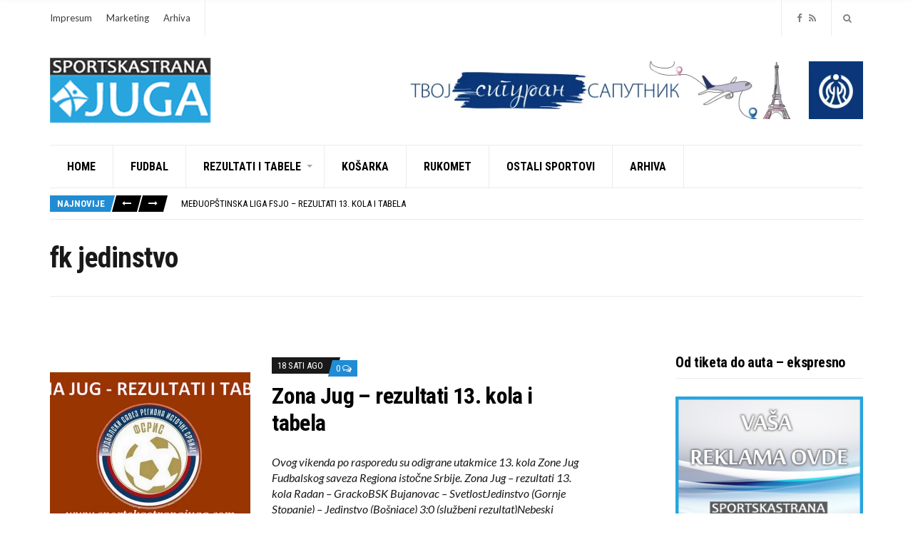

--- FILE ---
content_type: text/html; charset=UTF-8
request_url: https://sportskastranajuga.com/tag/fk-jedinstvo/
body_size: 14775
content:
<!doctype html>
<html lang="sr-RS"
 xmlns:og="http://opengraphprotocol.org/schema/"
 xmlns:fb="http://www.facebook.com/2008/fbml">
<head>
	<meta charset="UTF-8">
	<meta name="viewport" content="width=device-width, initial-scale=1">
	<meta name='robots' content='index, follow, max-image-preview:large, max-snippet:-1, max-video-preview:-1' />
	<style>img:is([sizes="auto" i], [sizes^="auto," i]) { contain-intrinsic-size: 3000px 1500px }</style>
	
	<!-- This site is optimized with the Yoast SEO plugin v26.3 - https://yoast.com/wordpress/plugins/seo/ -->
	<title>fk jedinstvo Arhive - Sportska Strana Juga</title>
	<link rel="canonical" href="https://sportskastranajuga.com/tag/fk-jedinstvo/" />
	<link rel="next" href="https://sportskastranajuga.com/tag/fk-jedinstvo/page/2/" />
	<meta property="og:locale" content="sr_RS" />
	<meta property="og:type" content="article" />
	<meta property="og:title" content="fk jedinstvo Arhive - Sportska Strana Juga" />
	<meta property="og:url" content="https://sportskastranajuga.com/tag/fk-jedinstvo/" />
	<meta property="og:site_name" content="Sportska Strana Juga" />
	<meta name="twitter:card" content="summary_large_image" />
	<script type="application/ld+json" class="yoast-schema-graph">{"@context":"https://schema.org","@graph":[{"@type":"CollectionPage","@id":"https://sportskastranajuga.com/tag/fk-jedinstvo/","url":"https://sportskastranajuga.com/tag/fk-jedinstvo/","name":"fk jedinstvo Arhive - Sportska Strana Juga","isPartOf":{"@id":"https://sportskastranajuga.com/#website"},"primaryImageOfPage":{"@id":"https://sportskastranajuga.com/tag/fk-jedinstvo/#primaryimage"},"image":{"@id":"https://sportskastranajuga.com/tag/fk-jedinstvo/#primaryimage"},"thumbnailUrl":"https://i0.wp.com/sportskastranajuga.com/wp-content/uploads/2025/09/zona_jug_rezultati_tabela_sportska_strana_juga.jpg?fit=768%2C431&ssl=1","breadcrumb":{"@id":"https://sportskastranajuga.com/tag/fk-jedinstvo/#breadcrumb"},"inLanguage":"sr-RS"},{"@type":"ImageObject","inLanguage":"sr-RS","@id":"https://sportskastranajuga.com/tag/fk-jedinstvo/#primaryimage","url":"https://i0.wp.com/sportskastranajuga.com/wp-content/uploads/2025/09/zona_jug_rezultati_tabela_sportska_strana_juga.jpg?fit=768%2C431&ssl=1","contentUrl":"https://i0.wp.com/sportskastranajuga.com/wp-content/uploads/2025/09/zona_jug_rezultati_tabela_sportska_strana_juga.jpg?fit=768%2C431&ssl=1","width":768,"height":431},{"@type":"BreadcrumbList","@id":"https://sportskastranajuga.com/tag/fk-jedinstvo/#breadcrumb","itemListElement":[{"@type":"ListItem","position":1,"name":"Početna","item":"https://sportskastranajuga.com/"},{"@type":"ListItem","position":2,"name":"fk jedinstvo"}]},{"@type":"WebSite","@id":"https://sportskastranajuga.com/#website","url":"https://sportskastranajuga.com/","name":"Sportska Strana Juga","description":"Regionalni sportski portal juga Srbije. Fudbal, košarka, rukomet, odbojka ...","publisher":{"@id":"https://sportskastranajuga.com/#organization"},"potentialAction":[{"@type":"SearchAction","target":{"@type":"EntryPoint","urlTemplate":"https://sportskastranajuga.com/?s={search_term_string}"},"query-input":{"@type":"PropertyValueSpecification","valueRequired":true,"valueName":"search_term_string"}}],"inLanguage":"sr-RS"},{"@type":"Organization","@id":"https://sportskastranajuga.com/#organization","name":"Sportska Strana Juga","url":"https://sportskastranajuga.com/","logo":{"@type":"ImageObject","inLanguage":"sr-RS","@id":"https://sportskastranajuga.com/#/schema/logo/image/","url":"https://i0.wp.com/sportskastranajuga.com/wp-content/uploads/2019/11/cropped-logo-2.png?fit=226%2C93&ssl=1","contentUrl":"https://i0.wp.com/sportskastranajuga.com/wp-content/uploads/2019/11/cropped-logo-2.png?fit=226%2C93&ssl=1","width":226,"height":93,"caption":"Sportska Strana Juga"},"image":{"@id":"https://sportskastranajuga.com/#/schema/logo/image/"}}]}</script>
	<!-- / Yoast SEO plugin. -->


<link rel='dns-prefetch' href='//stats.wp.com' />
<link rel='preconnect' href='//i0.wp.com' />
<link rel='preconnect' href='//c0.wp.com' />
<link rel="alternate" type="application/rss+xml" title="Sportska Strana Juga &raquo; dovod" href="https://sportskastranajuga.com/feed/" />
<link rel="alternate" type="application/rss+xml" title="Sportska Strana Juga &raquo; dovod komentara" href="https://sportskastranajuga.com/comments/feed/" />
<link rel="alternate" type="application/rss+xml" title="Sportska Strana Juga &raquo; dovod oznake fk jedinstvo" href="https://sportskastranajuga.com/tag/fk-jedinstvo/feed/" />
<script type="text/javascript">
/* <![CDATA[ */
window._wpemojiSettings = {"baseUrl":"https:\/\/s.w.org\/images\/core\/emoji\/16.0.1\/72x72\/","ext":".png","svgUrl":"https:\/\/s.w.org\/images\/core\/emoji\/16.0.1\/svg\/","svgExt":".svg","source":{"concatemoji":"https:\/\/sportskastranajuga.com\/wp-includes\/js\/wp-emoji-release.min.js?ver=6.8.3"}};
/*! This file is auto-generated */
!function(s,n){var o,i,e;function c(e){try{var t={supportTests:e,timestamp:(new Date).valueOf()};sessionStorage.setItem(o,JSON.stringify(t))}catch(e){}}function p(e,t,n){e.clearRect(0,0,e.canvas.width,e.canvas.height),e.fillText(t,0,0);var t=new Uint32Array(e.getImageData(0,0,e.canvas.width,e.canvas.height).data),a=(e.clearRect(0,0,e.canvas.width,e.canvas.height),e.fillText(n,0,0),new Uint32Array(e.getImageData(0,0,e.canvas.width,e.canvas.height).data));return t.every(function(e,t){return e===a[t]})}function u(e,t){e.clearRect(0,0,e.canvas.width,e.canvas.height),e.fillText(t,0,0);for(var n=e.getImageData(16,16,1,1),a=0;a<n.data.length;a++)if(0!==n.data[a])return!1;return!0}function f(e,t,n,a){switch(t){case"flag":return n(e,"\ud83c\udff3\ufe0f\u200d\u26a7\ufe0f","\ud83c\udff3\ufe0f\u200b\u26a7\ufe0f")?!1:!n(e,"\ud83c\udde8\ud83c\uddf6","\ud83c\udde8\u200b\ud83c\uddf6")&&!n(e,"\ud83c\udff4\udb40\udc67\udb40\udc62\udb40\udc65\udb40\udc6e\udb40\udc67\udb40\udc7f","\ud83c\udff4\u200b\udb40\udc67\u200b\udb40\udc62\u200b\udb40\udc65\u200b\udb40\udc6e\u200b\udb40\udc67\u200b\udb40\udc7f");case"emoji":return!a(e,"\ud83e\udedf")}return!1}function g(e,t,n,a){var r="undefined"!=typeof WorkerGlobalScope&&self instanceof WorkerGlobalScope?new OffscreenCanvas(300,150):s.createElement("canvas"),o=r.getContext("2d",{willReadFrequently:!0}),i=(o.textBaseline="top",o.font="600 32px Arial",{});return e.forEach(function(e){i[e]=t(o,e,n,a)}),i}function t(e){var t=s.createElement("script");t.src=e,t.defer=!0,s.head.appendChild(t)}"undefined"!=typeof Promise&&(o="wpEmojiSettingsSupports",i=["flag","emoji"],n.supports={everything:!0,everythingExceptFlag:!0},e=new Promise(function(e){s.addEventListener("DOMContentLoaded",e,{once:!0})}),new Promise(function(t){var n=function(){try{var e=JSON.parse(sessionStorage.getItem(o));if("object"==typeof e&&"number"==typeof e.timestamp&&(new Date).valueOf()<e.timestamp+604800&&"object"==typeof e.supportTests)return e.supportTests}catch(e){}return null}();if(!n){if("undefined"!=typeof Worker&&"undefined"!=typeof OffscreenCanvas&&"undefined"!=typeof URL&&URL.createObjectURL&&"undefined"!=typeof Blob)try{var e="postMessage("+g.toString()+"("+[JSON.stringify(i),f.toString(),p.toString(),u.toString()].join(",")+"));",a=new Blob([e],{type:"text/javascript"}),r=new Worker(URL.createObjectURL(a),{name:"wpTestEmojiSupports"});return void(r.onmessage=function(e){c(n=e.data),r.terminate(),t(n)})}catch(e){}c(n=g(i,f,p,u))}t(n)}).then(function(e){for(var t in e)n.supports[t]=e[t],n.supports.everything=n.supports.everything&&n.supports[t],"flag"!==t&&(n.supports.everythingExceptFlag=n.supports.everythingExceptFlag&&n.supports[t]);n.supports.everythingExceptFlag=n.supports.everythingExceptFlag&&!n.supports.flag,n.DOMReady=!1,n.readyCallback=function(){n.DOMReady=!0}}).then(function(){return e}).then(function(){var e;n.supports.everything||(n.readyCallback(),(e=n.source||{}).concatemoji?t(e.concatemoji):e.wpemoji&&e.twemoji&&(t(e.twemoji),t(e.wpemoji)))}))}((window,document),window._wpemojiSettings);
/* ]]> */
</script>
<style id='wp-emoji-styles-inline-css' type='text/css'>

	img.wp-smiley, img.emoji {
		display: inline !important;
		border: none !important;
		box-shadow: none !important;
		height: 1em !important;
		width: 1em !important;
		margin: 0 0.07em !important;
		vertical-align: -0.1em !important;
		background: none !important;
		padding: 0 !important;
	}
</style>
<link rel='stylesheet' id='wp-block-library-css' href='https://c0.wp.com/c/6.8.3/wp-includes/css/dist/block-library/style.min.css' type='text/css' media='all' />
<style id='classic-theme-styles-inline-css' type='text/css'>
/*! This file is auto-generated */
.wp-block-button__link{color:#fff;background-color:#32373c;border-radius:9999px;box-shadow:none;text-decoration:none;padding:calc(.667em + 2px) calc(1.333em + 2px);font-size:1.125em}.wp-block-file__button{background:#32373c;color:#fff;text-decoration:none}
</style>
<link rel='stylesheet' id='mediaelement-css' href='https://c0.wp.com/c/6.8.3/wp-includes/js/mediaelement/mediaelementplayer-legacy.min.css' type='text/css' media='all' />
<link rel='stylesheet' id='wp-mediaelement-css' href='https://c0.wp.com/c/6.8.3/wp-includes/js/mediaelement/wp-mediaelement.min.css' type='text/css' media='all' />
<style id='jetpack-sharing-buttons-style-inline-css' type='text/css'>
.jetpack-sharing-buttons__services-list{display:flex;flex-direction:row;flex-wrap:wrap;gap:0;list-style-type:none;margin:5px;padding:0}.jetpack-sharing-buttons__services-list.has-small-icon-size{font-size:12px}.jetpack-sharing-buttons__services-list.has-normal-icon-size{font-size:16px}.jetpack-sharing-buttons__services-list.has-large-icon-size{font-size:24px}.jetpack-sharing-buttons__services-list.has-huge-icon-size{font-size:36px}@media print{.jetpack-sharing-buttons__services-list{display:none!important}}.editor-styles-wrapper .wp-block-jetpack-sharing-buttons{gap:0;padding-inline-start:0}ul.jetpack-sharing-buttons__services-list.has-background{padding:1.25em 2.375em}
</style>
<style id='global-styles-inline-css' type='text/css'>
:root{--wp--preset--aspect-ratio--square: 1;--wp--preset--aspect-ratio--4-3: 4/3;--wp--preset--aspect-ratio--3-4: 3/4;--wp--preset--aspect-ratio--3-2: 3/2;--wp--preset--aspect-ratio--2-3: 2/3;--wp--preset--aspect-ratio--16-9: 16/9;--wp--preset--aspect-ratio--9-16: 9/16;--wp--preset--color--black: #000000;--wp--preset--color--cyan-bluish-gray: #abb8c3;--wp--preset--color--white: #ffffff;--wp--preset--color--pale-pink: #f78da7;--wp--preset--color--vivid-red: #cf2e2e;--wp--preset--color--luminous-vivid-orange: #ff6900;--wp--preset--color--luminous-vivid-amber: #fcb900;--wp--preset--color--light-green-cyan: #7bdcb5;--wp--preset--color--vivid-green-cyan: #00d084;--wp--preset--color--pale-cyan-blue: #8ed1fc;--wp--preset--color--vivid-cyan-blue: #0693e3;--wp--preset--color--vivid-purple: #9b51e0;--wp--preset--gradient--vivid-cyan-blue-to-vivid-purple: linear-gradient(135deg,rgba(6,147,227,1) 0%,rgb(155,81,224) 100%);--wp--preset--gradient--light-green-cyan-to-vivid-green-cyan: linear-gradient(135deg,rgb(122,220,180) 0%,rgb(0,208,130) 100%);--wp--preset--gradient--luminous-vivid-amber-to-luminous-vivid-orange: linear-gradient(135deg,rgba(252,185,0,1) 0%,rgba(255,105,0,1) 100%);--wp--preset--gradient--luminous-vivid-orange-to-vivid-red: linear-gradient(135deg,rgba(255,105,0,1) 0%,rgb(207,46,46) 100%);--wp--preset--gradient--very-light-gray-to-cyan-bluish-gray: linear-gradient(135deg,rgb(238,238,238) 0%,rgb(169,184,195) 100%);--wp--preset--gradient--cool-to-warm-spectrum: linear-gradient(135deg,rgb(74,234,220) 0%,rgb(151,120,209) 20%,rgb(207,42,186) 40%,rgb(238,44,130) 60%,rgb(251,105,98) 80%,rgb(254,248,76) 100%);--wp--preset--gradient--blush-light-purple: linear-gradient(135deg,rgb(255,206,236) 0%,rgb(152,150,240) 100%);--wp--preset--gradient--blush-bordeaux: linear-gradient(135deg,rgb(254,205,165) 0%,rgb(254,45,45) 50%,rgb(107,0,62) 100%);--wp--preset--gradient--luminous-dusk: linear-gradient(135deg,rgb(255,203,112) 0%,rgb(199,81,192) 50%,rgb(65,88,208) 100%);--wp--preset--gradient--pale-ocean: linear-gradient(135deg,rgb(255,245,203) 0%,rgb(182,227,212) 50%,rgb(51,167,181) 100%);--wp--preset--gradient--electric-grass: linear-gradient(135deg,rgb(202,248,128) 0%,rgb(113,206,126) 100%);--wp--preset--gradient--midnight: linear-gradient(135deg,rgb(2,3,129) 0%,rgb(40,116,252) 100%);--wp--preset--font-size--small: 13px;--wp--preset--font-size--medium: 20px;--wp--preset--font-size--large: 36px;--wp--preset--font-size--x-large: 42px;--wp--preset--spacing--20: 0.44rem;--wp--preset--spacing--30: 0.67rem;--wp--preset--spacing--40: 1rem;--wp--preset--spacing--50: 1.5rem;--wp--preset--spacing--60: 2.25rem;--wp--preset--spacing--70: 3.38rem;--wp--preset--spacing--80: 5.06rem;--wp--preset--shadow--natural: 6px 6px 9px rgba(0, 0, 0, 0.2);--wp--preset--shadow--deep: 12px 12px 50px rgba(0, 0, 0, 0.4);--wp--preset--shadow--sharp: 6px 6px 0px rgba(0, 0, 0, 0.2);--wp--preset--shadow--outlined: 6px 6px 0px -3px rgba(255, 255, 255, 1), 6px 6px rgba(0, 0, 0, 1);--wp--preset--shadow--crisp: 6px 6px 0px rgba(0, 0, 0, 1);}:where(.is-layout-flex){gap: 0.5em;}:where(.is-layout-grid){gap: 0.5em;}body .is-layout-flex{display: flex;}.is-layout-flex{flex-wrap: wrap;align-items: center;}.is-layout-flex > :is(*, div){margin: 0;}body .is-layout-grid{display: grid;}.is-layout-grid > :is(*, div){margin: 0;}:where(.wp-block-columns.is-layout-flex){gap: 2em;}:where(.wp-block-columns.is-layout-grid){gap: 2em;}:where(.wp-block-post-template.is-layout-flex){gap: 1.25em;}:where(.wp-block-post-template.is-layout-grid){gap: 1.25em;}.has-black-color{color: var(--wp--preset--color--black) !important;}.has-cyan-bluish-gray-color{color: var(--wp--preset--color--cyan-bluish-gray) !important;}.has-white-color{color: var(--wp--preset--color--white) !important;}.has-pale-pink-color{color: var(--wp--preset--color--pale-pink) !important;}.has-vivid-red-color{color: var(--wp--preset--color--vivid-red) !important;}.has-luminous-vivid-orange-color{color: var(--wp--preset--color--luminous-vivid-orange) !important;}.has-luminous-vivid-amber-color{color: var(--wp--preset--color--luminous-vivid-amber) !important;}.has-light-green-cyan-color{color: var(--wp--preset--color--light-green-cyan) !important;}.has-vivid-green-cyan-color{color: var(--wp--preset--color--vivid-green-cyan) !important;}.has-pale-cyan-blue-color{color: var(--wp--preset--color--pale-cyan-blue) !important;}.has-vivid-cyan-blue-color{color: var(--wp--preset--color--vivid-cyan-blue) !important;}.has-vivid-purple-color{color: var(--wp--preset--color--vivid-purple) !important;}.has-black-background-color{background-color: var(--wp--preset--color--black) !important;}.has-cyan-bluish-gray-background-color{background-color: var(--wp--preset--color--cyan-bluish-gray) !important;}.has-white-background-color{background-color: var(--wp--preset--color--white) !important;}.has-pale-pink-background-color{background-color: var(--wp--preset--color--pale-pink) !important;}.has-vivid-red-background-color{background-color: var(--wp--preset--color--vivid-red) !important;}.has-luminous-vivid-orange-background-color{background-color: var(--wp--preset--color--luminous-vivid-orange) !important;}.has-luminous-vivid-amber-background-color{background-color: var(--wp--preset--color--luminous-vivid-amber) !important;}.has-light-green-cyan-background-color{background-color: var(--wp--preset--color--light-green-cyan) !important;}.has-vivid-green-cyan-background-color{background-color: var(--wp--preset--color--vivid-green-cyan) !important;}.has-pale-cyan-blue-background-color{background-color: var(--wp--preset--color--pale-cyan-blue) !important;}.has-vivid-cyan-blue-background-color{background-color: var(--wp--preset--color--vivid-cyan-blue) !important;}.has-vivid-purple-background-color{background-color: var(--wp--preset--color--vivid-purple) !important;}.has-black-border-color{border-color: var(--wp--preset--color--black) !important;}.has-cyan-bluish-gray-border-color{border-color: var(--wp--preset--color--cyan-bluish-gray) !important;}.has-white-border-color{border-color: var(--wp--preset--color--white) !important;}.has-pale-pink-border-color{border-color: var(--wp--preset--color--pale-pink) !important;}.has-vivid-red-border-color{border-color: var(--wp--preset--color--vivid-red) !important;}.has-luminous-vivid-orange-border-color{border-color: var(--wp--preset--color--luminous-vivid-orange) !important;}.has-luminous-vivid-amber-border-color{border-color: var(--wp--preset--color--luminous-vivid-amber) !important;}.has-light-green-cyan-border-color{border-color: var(--wp--preset--color--light-green-cyan) !important;}.has-vivid-green-cyan-border-color{border-color: var(--wp--preset--color--vivid-green-cyan) !important;}.has-pale-cyan-blue-border-color{border-color: var(--wp--preset--color--pale-cyan-blue) !important;}.has-vivid-cyan-blue-border-color{border-color: var(--wp--preset--color--vivid-cyan-blue) !important;}.has-vivid-purple-border-color{border-color: var(--wp--preset--color--vivid-purple) !important;}.has-vivid-cyan-blue-to-vivid-purple-gradient-background{background: var(--wp--preset--gradient--vivid-cyan-blue-to-vivid-purple) !important;}.has-light-green-cyan-to-vivid-green-cyan-gradient-background{background: var(--wp--preset--gradient--light-green-cyan-to-vivid-green-cyan) !important;}.has-luminous-vivid-amber-to-luminous-vivid-orange-gradient-background{background: var(--wp--preset--gradient--luminous-vivid-amber-to-luminous-vivid-orange) !important;}.has-luminous-vivid-orange-to-vivid-red-gradient-background{background: var(--wp--preset--gradient--luminous-vivid-orange-to-vivid-red) !important;}.has-very-light-gray-to-cyan-bluish-gray-gradient-background{background: var(--wp--preset--gradient--very-light-gray-to-cyan-bluish-gray) !important;}.has-cool-to-warm-spectrum-gradient-background{background: var(--wp--preset--gradient--cool-to-warm-spectrum) !important;}.has-blush-light-purple-gradient-background{background: var(--wp--preset--gradient--blush-light-purple) !important;}.has-blush-bordeaux-gradient-background{background: var(--wp--preset--gradient--blush-bordeaux) !important;}.has-luminous-dusk-gradient-background{background: var(--wp--preset--gradient--luminous-dusk) !important;}.has-pale-ocean-gradient-background{background: var(--wp--preset--gradient--pale-ocean) !important;}.has-electric-grass-gradient-background{background: var(--wp--preset--gradient--electric-grass) !important;}.has-midnight-gradient-background{background: var(--wp--preset--gradient--midnight) !important;}.has-small-font-size{font-size: var(--wp--preset--font-size--small) !important;}.has-medium-font-size{font-size: var(--wp--preset--font-size--medium) !important;}.has-large-font-size{font-size: var(--wp--preset--font-size--large) !important;}.has-x-large-font-size{font-size: var(--wp--preset--font-size--x-large) !important;}
:where(.wp-block-post-template.is-layout-flex){gap: 1.25em;}:where(.wp-block-post-template.is-layout-grid){gap: 1.25em;}
:where(.wp-block-columns.is-layout-flex){gap: 2em;}:where(.wp-block-columns.is-layout-grid){gap: 2em;}
:root :where(.wp-block-pullquote){font-size: 1.5em;line-height: 1.6;}
</style>
<link rel='stylesheet' id='wp-polls-css' href='https://sportskastranajuga.com/wp-content/plugins/wp-polls/polls-css.css?ver=2.77.3' type='text/css' media='all' />
<style id='wp-polls-inline-css' type='text/css'>
.wp-polls .pollbar {
	margin: 1px;
	font-size: 8px;
	line-height: 10px;
	height: 10px;
	background-image: url('https://sportskastranajuga.com/wp-content/plugins/wp-polls/images/default/pollbg.gif');
	border: 1px solid #c8c8c8;
}

</style>
<link rel='stylesheet' id='megamenu-css' href='https://sportskastranajuga.com/wp-content/uploads/maxmegamenu/style.css?ver=fa644d' type='text/css' media='all' />
<link rel='stylesheet' id='dashicons-css' href='https://c0.wp.com/c/6.8.3/wp-includes/css/dashicons.min.css' type='text/css' media='all' />
<link rel='stylesheet' id='public-opinion-google-font-css' href='https://fonts.googleapis.com/css?family=Lato%3A400%2C400i%2C700%7CRoboto+Condensed%3A400%2C700&#038;subset=latin%2Clatin-ext' type='text/css' media='all' />
<link rel='stylesheet' id='public-opinion-base-css' href='https://sportskastranajuga.com/wp-content/themes/dete-tema/css/base.css?ver=1.3.0' type='text/css' media='all' />
<link rel='stylesheet' id='public-opinion-common-css' href='https://sportskastranajuga.com/wp-content/themes/dete-tema/common/css/global.css?ver=1.3.0' type='text/css' media='all' />
<link rel='stylesheet' id='mmenu-css' href='https://sportskastranajuga.com/wp-content/themes/dete-tema/css/mmenu.css?ver=5.5.3' type='text/css' media='all' />
<link rel='stylesheet' id='slick-css' href='https://sportskastranajuga.com/wp-content/themes/dete-tema/base/assets/vendor/slick/slick.css?ver=1.6.0' type='text/css' media='all' />
<link rel='stylesheet' id='font-awesome-css' href='https://sportskastranajuga.com/wp-content/themes/dete-tema/base/assets/vendor/fontawesome/css/font-awesome.css?ver=4.7.0' type='text/css' media='all' />
<link rel='stylesheet' id='justified-gallery-css' href='https://sportskastranajuga.com/wp-content/themes/dete-tema/css/justifiedGallery.min.css?ver=3.6.3' type='text/css' media='all' />
<link rel='stylesheet' id='public-opinion-style-css' href='https://sportskastranajuga.com/wp-content/themes/dete-tema/style.css?ver=1.3.0' type='text/css' media='all' />
<style id='public-opinion-base-style-inline-css' type='text/css'>
				.head-intro {
					background-color: #ffffff;
				}
				
				.head-intro-inner {
					border-bottom-width: 0;
				}
				

</style>
<link rel='stylesheet' id='jquery-magnific-popup-css' href='https://sportskastranajuga.com/wp-content/themes/dete-tema/base/assets/vendor/magnific-popup/magnific.css?ver=1.0.0' type='text/css' media='all' />
<script type="text/javascript" src="https://c0.wp.com/c/6.8.3/wp-includes/js/jquery/jquery.min.js" id="jquery-core-js"></script>
<script type="text/javascript" src="https://c0.wp.com/c/6.8.3/wp-includes/js/jquery/jquery-migrate.min.js" id="jquery-migrate-js"></script>
<link rel="https://api.w.org/" href="https://sportskastranajuga.com/wp-json/" /><link rel="alternate" title="JSON" type="application/json" href="https://sportskastranajuga.com/wp-json/wp/v2/tags/226" /><link rel="EditURI" type="application/rsd+xml" title="RSD" href="https://sportskastranajuga.com/xmlrpc.php?rsd" />
<meta name="generator" content="WordPress 6.8.3" />
<meta property="og:locale" content="sr_RS" />
<meta property="og:locale:alternate" content="sr_RS" />
<meta property="fb:app_id" content="1501308356848144" />
<meta property="og:site_name" content="Sportska Strana Juga" />
<meta property="og:type" content="Article" />
	<style>img#wpstats{display:none}</style>
		<style type="text/css">.recentcomments a{display:inline !important;padding:0 !important;margin:0 !important;}</style><link rel="icon" href="https://i0.wp.com/sportskastranajuga.com/wp-content/uploads/2019/11/cropped-logo-1.png?fit=32%2C32&#038;ssl=1" sizes="32x32" />
<link rel="icon" href="https://i0.wp.com/sportskastranajuga.com/wp-content/uploads/2019/11/cropped-logo-1.png?fit=192%2C192&#038;ssl=1" sizes="192x192" />
<link rel="apple-touch-icon" href="https://i0.wp.com/sportskastranajuga.com/wp-content/uploads/2019/11/cropped-logo-1.png?fit=180%2C180&#038;ssl=1" />
<meta name="msapplication-TileImage" content="https://i0.wp.com/sportskastranajuga.com/wp-content/uploads/2019/11/cropped-logo-1.png?fit=270%2C270&#038;ssl=1" />
<style type="text/css">/** Mega Menu CSS: fs **/</style>
	
	
	
	<!-- Global site tag (gtag.js) - Google Analytics -->
<script async src="https://www.googletagmanager.com/gtag/js?id=UA-4902068-14"></script>
<script>
  window.dataLayer = window.dataLayer || [];
  function gtag(){dataLayer.push(arguments);}
  gtag('js', new Date());

  gtag('config', 'UA-4902068-14');
</script>

	
	
	
	
	
</head>
<body data-rsssl=1 class="archive tag tag-fk-jedinstvo tag-226 wp-custom-logo wp-theme-dete-tema">

<div id="page">

	
			<header class="header">

		
			
			<div class="head-intro">
				<div class="container">
					<div class="row">
						<div class="col-12">

							<div class="head-intro-inner">
								<div class="row align-items-center">

									<div class="col-lg-8 col-12">
										<div class="head-intro-info">
													<div class="head-intro-info-module">
			<ul id="menu-top" class="head-nav-inline"><li id="menu-item-369" class="menu-item menu-item-type-post_type menu-item-object-page menu-item-369"><a href="https://sportskastranajuga.com/impresum/">Impresum</a></li>
<li id="menu-item-368" class="menu-item menu-item-type-post_type menu-item-object-page menu-item-368"><a href="https://sportskastranajuga.com/marketing/">Marketing</a></li>
<li id="menu-item-793" class="menu-item menu-item-type-custom menu-item-object-custom menu-item-793"><a href="https://sportskastranajuga.com/arhiva/">Arhiva</a></li>
</ul>		</div>
												</div>
									</div>

									<div class="col-lg-4 col-12">
										<div class="head-intro-addons">
													<ul class="list-social-icons">
			<li><a href="https://www.facebook.com/sportskastrana.juga.dnevne.sportske.novine/" class="social-icon" target="_blank"><i class="fa fa-facebook"></i></a></li><li><a href="https://sportskastranajuga.com/feed/" class="social-icon" target="_blank"><i class="fa fa-rss"></i></a></li>		</ul>
				<div class="head-search">
			<form action="https://sportskastranajuga.com/" class="head-search-form">
				<label for="head-search-input" class="sr-only">Search for:</label>
				<input type="search" name="s" id="head-search-input" class="head-search-input" placeholder="Type and hit enter to search">
			</form>
			<a href="#" class="head-search-trigger">
				<i class="fa fa-search"></i>
			</a>
		</div>
												</div>
									</div>

								</div>
							</div>

						</div>
					</div>
				</div>
			</div>

			
		
				
		<div class="head-mast">
			<div class="container">
				<div class="row align-items-center">

					<div class="col-lg-5 col-md-6 col-8">
						<div class="site-branding"><div class="site-logo"><a href="https://sportskastranajuga.com/" class="custom-logo-link" rel="home"><img width="226" height="93" src="https://i0.wp.com/sportskastranajuga.com/wp-content/uploads/2019/11/cropped-logo-2.png?fit=226%2C93&amp;ssl=1" class="custom-logo" alt="Sportska Strana Juga" decoding="async" /></a></div></div>					</div>

					<div class="col-lg-7 text-right head-main-ad">
						<a href="https://www.dunav.com/"><img width="728" height="90" src="https://i0.wp.com/sportskastranajuga.com/wp-content/uploads/2025/07/728-x-90-px1.jpg?fit=728%2C90&amp;ssl=1" class="image wp-image-12932  attachment-full size-full" alt="" style="max-width: 100%; height: auto;" decoding="async" fetchpriority="high" srcset="https://i0.wp.com/sportskastranajuga.com/wp-content/uploads/2025/07/728-x-90-px1.jpg?w=728&amp;ssl=1 728w, https://i0.wp.com/sportskastranajuga.com/wp-content/uploads/2025/07/728-x-90-px1.jpg?resize=300%2C37&amp;ssl=1 300w" sizes="(max-width: 728px) 100vw, 728px" /></a>					</div>

					<div class="col-lg-12 col-md-6 col-4" style="order: 1">
						<nav class="nav">
							<ul id="header-menu-1" class="navigation-main "><li id="menu-item-375" class="menu-item menu-item-type-post_type menu-item-object-page menu-item-home menu-item-375"><a href="https://sportskastranajuga.com/">Home</a></li>
<li id="menu-item-167" class="menu-item menu-item-type-taxonomy menu-item-object-category menu-item-167"><a href="https://sportskastranajuga.com/category/fudbal/">Fudbal</a></li>
<li id="menu-item-764" class="menu-item menu-item-type-custom menu-item-object-custom menu-item-has-children menu-item-764"><a href="#">Rezultati i Tabele</a>
<ul class="sub-menu">
	<li id="menu-item-765" class="menu-item menu-item-type-post_type menu-item-object-page menu-item-765"><a href="https://sportskastranajuga.com/super-liga-rezultati-i-tabela/">Super liga</a></li>
	<li id="menu-item-768" class="menu-item menu-item-type-post_type menu-item-object-page menu-item-768"><a href="https://sportskastranajuga.com/prva-liga-srbije-rezultati-i-tabela/">Prva liga Srbije</a></li>
	<li id="menu-item-771" class="menu-item menu-item-type-post_type menu-item-object-page menu-item-771"><a href="https://sportskastranajuga.com/srpska-liga-istok-rezultati-i-tabela/">Srpska liga Istok</a></li>
	<li id="menu-item-776" class="menu-item menu-item-type-post_type menu-item-object-page menu-item-776"><a href="https://sportskastranajuga.com/zona-jug-rezultati-i-tabela/">Zona Jug</a></li>
	<li id="menu-item-778" class="menu-item menu-item-type-post_type menu-item-object-page menu-item-778"><a href="https://sportskastranajuga.com/jablanicka-okruzna-liga-rezultati-i-tabela/">Jablanička okružna liga</a></li>
	<li id="menu-item-781" class="menu-item menu-item-type-post_type menu-item-object-page menu-item-781"><a href="https://sportskastranajuga.com/medjuopstinska-liga-fsjo-rezultati-i-tabela/">Medjuopštinska liga FSJO</a></li>
	<li id="menu-item-784" class="menu-item menu-item-type-post_type menu-item-object-page menu-item-784"><a href="https://sportskastranajuga.com/zona-istok-rezultati-i-tabela/">Zona Istok</a></li>
	<li id="menu-item-788" class="menu-item menu-item-type-post_type menu-item-object-page menu-item-788"><a href="https://sportskastranajuga.com/zona-zapad-rezultati-i-tabela/">Zona Centar</a></li>
	<li id="menu-item-6714" class="menu-item menu-item-type-post_type menu-item-object-page menu-item-6714"><a href="https://sportskastranajuga.com/zona-zapad-rezultati-i-tabela-2/">Zona Zapad – Rezultati i tabela</a></li>
</ul>
</li>
<li id="menu-item-166" class="menu-item menu-item-type-taxonomy menu-item-object-category menu-item-166"><a href="https://sportskastranajuga.com/category/kosarka/">Košarka</a></li>
<li id="menu-item-165" class="menu-item menu-item-type-taxonomy menu-item-object-category menu-item-165"><a href="https://sportskastranajuga.com/category/rukomet/">Rukomet</a></li>
<li id="menu-item-164" class="menu-item menu-item-type-taxonomy menu-item-object-category menu-item-164"><a href="https://sportskastranajuga.com/category/ostali-sportovi/">Ostali sportovi</a></li>
<li id="menu-item-883" class="menu-item menu-item-type-custom menu-item-object-custom menu-item-883"><a href="https://sportskastranajuga.com/arhiva/">Arhiva</a></li>
</ul>						</nav>
													<a href="#mobilemenu" class="mobile-nav-trigger"><i class="fa fa-navicon"></i> Menu</a>
											</div>

				</div>
			</div>
		</div>

		
	</header>
	
		<div id="mobilemenu"><ul></ul></div>

	
	
	
	<div class="container">
		<div class="row">
			<div class="col-12">
				<div class="news-ticker">
					<div class="news-ticker-controls">
												<span class="news-ticker-title" style="background-color: #218cd3;">
							Najnovije						</span>

						<button class="btn btn-xs btn-skewed news-ticker-prev">
							<i class="fa fa-long-arrow-left"></i>
						</button>

						<button class="btn btn-xs btn-skewed news-ticker-next">
							<i class="fa fa-long-arrow-right"></i>
						</button>
					</div>

					<div class="news-ticker-items">
																				<span class="news-ticker-item" data-color="#218cd3">
								<a href="https://sportskastranajuga.com/2025/11/09/medjuopstinska-liga-fsjo-rezultati-13-kola-i-tabela-3/">Međuopštinska liga FSJO &#8211; rezultati 13. kola i tabela</a>
							</span>
																				<span class="news-ticker-item" data-color="#218cd3">
								<a href="https://sportskastranajuga.com/2025/11/09/jablanicka-okruzna-liga-rezultati-13-kola-i-tabele-obe-grupe/">Jablanička okružna liga &#8211; rezultati 13. kola i tabele obe grupe</a>
							</span>
																				<span class="news-ticker-item" data-color="#218cd3">
								<a href="https://sportskastranajuga.com/2025/11/09/zona-jug-rezultati-13-kola-i-tabela-8/">Zona Jug &#8211; rezultati 13. kola i tabela</a>
							</span>
																				<span class="news-ticker-item" data-color="#218cd3">
								<a href="https://sportskastranajuga.com/2025/11/09/srpska-liga-istok-rezultati-13-kola-i-tabela-6/">Srpska liga Istok &#8211; rezultati 13. kola i tabela</a>
							</span>
																				<span class="news-ticker-item" data-color="#218cd3">
								<a href="https://sportskastranajuga.com/2025/11/09/prva-liga-srbije-rezultati-i-pregled-17-kola-i-tabela/">Prva liga Srbije &#8211; rezultati i pregled 17. kola i tabela</a>
							</span>
											</div>
				</div>
			</div>
		</div>
	</div>
	
	

<div class="page-hero">
	<div class="container">
		<div class="row">
			<div class="col-12">
				<div class="page-hero-content">
					<h1 class="page-hero-title">fk jedinstvo</h1>
									</div>
			</div>
		</div>
	</div>
</div>


<main class="main">
	<div class="container">

		
			<div class="row">
				<div class="col-lg-8 col-12">

												<div class="row row-items row-isotope">

								
									<div class="col-12">

										<div id="entry-13865" class="entry-item entry-item-media post-13865 post type-post status-publish format-standard has-post-thumbnail hentry category-fudbal tag-fk-jedinstvo tag-fk-pcinja tag-fk-radan tag-gornje-stopanje tag-lebane tag-leskovac tag-rezultati tag-trgoviste tag-zona-jug">

			<figure class="entry-item-thumb">
			
			<a href="https://sportskastranajuga.com/2025/11/09/zona-jug-rezultati-13-kola-i-tabela-8/">
				<img width="550" height="431" src="https://i0.wp.com/sportskastranajuga.com/wp-content/uploads/2025/09/zona_jug_rezultati_tabela_sportska_strana_juga.jpg?resize=550%2C431&amp;ssl=1" class="attachment-public_opinion_item_media size-public_opinion_item_media wp-post-image" alt="" decoding="async" />			</a>
		</figure>
		
	<div class="entry-item-content">

		<header class="entry-header">	<div class="entry-meta-top">
				<div class="entry-meta-top-wrap" style="color: #218cd3;">
			<time class="entry-time" datetime="2025-11-09T20:25:32+00:00">18 sati ago</time><span class="entry-meta-info">	<span class="entry-meta-comment-no">
		<a href="https://sportskastranajuga.com/2025/11/09/zona-jug-rezultati-13-kola-i-tabela-8/#respond">
			0			<i class="fa fa-comments-o"></i>
		</a>
	</span>
	</span>		</div>
	</div>
			<h2 class="entry-title">
			<a href="https://sportskastranajuga.com/2025/11/09/zona-jug-rezultati-13-kola-i-tabela-8/">Zona Jug &#8211; rezultati 13. kola i tabela</a>
		</h2>
		</header>
		<div class="entry-excerpt">
			<p>Ovog vikenda po rasporedu su odigrane utakmice 13. kola Zone Jug Fudbalskog saveza Regiona istočne Srbije. Zona Jug &#8211; rezultati 13. kola Radan – GrackoBSK Bujanovac – SvetlostJedinstvo (Gornje Stopanje) – Jedinstvo (Bošnjace) 3:0 (službeni rezultat)Nebeski Anđeli – Pusta Reka 1:2OFK Topličanin – Žitorađa 1:3Pčinja – SFK Morava (Vladičin Han) 5:1 Tabela Zone Jug 1 [&hellip;]</p>
		</div>

	</div>

</div>

									</div>

								
									<div class="col-12">

										<div id="entry-13801" class="entry-item entry-item-media post-13801 post type-post status-publish format-standard has-post-thumbnail hentry category-fudbal tag-bojnik tag-fk-jedinstvo tag-fk-pusta-reka tag-fk-radan tag-gornje-stopanje tag-lebane tag-zona-jug">

			<figure class="entry-item-thumb">
			
			<a href="https://sportskastranajuga.com/2025/11/02/zona-jug-rezultati-12-kola-i-tabela-8/">
				<img width="550" height="444" src="https://i0.wp.com/sportskastranajuga.com/wp-content/uploads/2023/05/zona-jug-rezultati-tabela-plava.jpg?resize=550%2C444&amp;ssl=1" class="attachment-public_opinion_item_media size-public_opinion_item_media wp-post-image" alt="" decoding="async" />			</a>
		</figure>
		
	<div class="entry-item-content">

		<header class="entry-header">	<div class="entry-meta-top">
				<div class="entry-meta-top-wrap" style="color: #218cd3;">
			<time class="entry-time" datetime="2025-11-02T15:29:34+00:00">novembar 2, 2025</time><span class="entry-meta-info">	<span class="entry-meta-comment-no">
		<a href="https://sportskastranajuga.com/2025/11/02/zona-jug-rezultati-12-kola-i-tabela-8/#respond">
			0			<i class="fa fa-comments-o"></i>
		</a>
	</span>
	</span>		</div>
	</div>
			<h2 class="entry-title">
			<a href="https://sportskastranajuga.com/2025/11/02/zona-jug-rezultati-12-kola-i-tabela-8/">Zona Jug &#8211; rezultati 12. kola i tabela</a>
		</h2>
		</header>
		<div class="entry-excerpt">
			<p>Jedinstvo i Pčinja odradili su ovog vikenda svoj posao bez greške, dok su Lebančani poraženi u Vladičinom Hanu. Zona Jug &#8211; rezultati 12. kola Svetlost – Gracko 1:1Žitorađa – Pčinja 2:3BSK Bujanovac – Jedinstvo (Gornje Stopanje) 1:6Jedinstvo (Bošnjace) – Nebeski Anđeli 0:3 (službeni rezultati zbog odustanka Jedinstva od takmičenja)SFK Morava (Vladičin Han) – Radan 3:0Pusta [&hellip;]</p>
		</div>

	</div>

</div>

									</div>

								
									<div class="col-12">

										<div id="entry-13774" class="entry-item entry-item-media post-13774 post type-post status-publish format-standard has-post-thumbnail hentry category-fudbal tag-bojnik tag-fk-jedinstvo tag-fk-pusta-reka tag-fk-radan tag-gornje-stopanje tag-lebane tag-sfk-morava tag-vladicin-han tag-zona-jug">

			<figure class="entry-item-thumb">
			
			<a href="https://sportskastranajuga.com/2025/11/01/zona-jug-rezultati-12-kola-i-tabela-7/">
				<img width="550" height="444" src="https://i0.wp.com/sportskastranajuga.com/wp-content/uploads/2022/09/Zona-Jug-Sportska-strana-Juga-rezultati.jpg?resize=550%2C444&amp;ssl=1" class="attachment-public_opinion_item_media size-public_opinion_item_media wp-post-image" alt="" decoding="async" loading="lazy" />			</a>
		</figure>
		
	<div class="entry-item-content">

		<header class="entry-header">	<div class="entry-meta-top">
				<div class="entry-meta-top-wrap" style="color: #218cd3;">
			<time class="entry-time" datetime="2025-11-01T15:26:11+00:00">novembar 1, 2025</time><span class="entry-meta-info">	<span class="entry-meta-comment-no">
		<a href="https://sportskastranajuga.com/2025/11/01/zona-jug-rezultati-12-kola-i-tabela-7/#respond">
			0			<i class="fa fa-comments-o"></i>
		</a>
	</span>
	</span>		</div>
	</div>
			<h2 class="entry-title">
			<a href="https://sportskastranajuga.com/2025/11/01/zona-jug-rezultati-12-kola-i-tabela-7/">Zona Jug &#8211; rezultati 12. kola i tabela</a>
		</h2>
		</header>
		<div class="entry-excerpt">
			<p>Nema više neporaženih ekipa u Zoni Jug posle 12. kola: Lebančani su danas doživeli ubedljiv poraz u Vladičinom Hanu u duelu sa Moravom. Zona Jug &#8211; rezultati 12. kola SFK Morava (Vladičin Han) &#8211; Radan 3:0Pusta Reka &#8211; OFK Topličanin 2:3 U nedelju se sastaju: Svetlost &#8211; GrackoŽitorađa &#8211; PčinjaBSK Bujanovac &#8211; Jedinstvo (Gornje Stopanje)Jedinstvo [&hellip;]</p>
		</div>

	</div>

</div>

									</div>

								
									<div class="col-12">

										<div id="entry-13707" class="entry-item entry-item-media post-13707 post type-post status-publish format-standard has-post-thumbnail hentry category-fudbal tag-bojnik tag-fk-jedinstvo tag-fk-pusta-reka tag-fk-radan tag-gornje-stopanje tag-lebane tag-leskovac tag-zona-jug">

			<figure class="entry-item-thumb">
			
			<a href="https://sportskastranajuga.com/2025/10/25/zona-jug-rezultati-11-kola-2/">
				<img width="550" height="444" src="https://i0.wp.com/sportskastranajuga.com/wp-content/uploads/2022/09/Zona-Jug-Sportska-strana-Juga-rezultati.jpg?resize=550%2C444&amp;ssl=1" class="attachment-public_opinion_item_media size-public_opinion_item_media wp-post-image" alt="" decoding="async" loading="lazy" />			</a>
		</figure>
		
	<div class="entry-item-content">

		<header class="entry-header">	<div class="entry-meta-top">
				<div class="entry-meta-top-wrap" style="color: #218cd3;">
			<time class="entry-time" datetime="2025-10-25T14:42:15+00:00">oktobar 25, 2025</time><span class="entry-meta-info">	<span class="entry-meta-comment-no">
		<a href="https://sportskastranajuga.com/2025/10/25/zona-jug-rezultati-11-kola-2/#respond">
			0			<i class="fa fa-comments-o"></i>
		</a>
	</span>
	</span>		</div>
	</div>
			<h2 class="entry-title">
			<a href="https://sportskastranajuga.com/2025/10/25/zona-jug-rezultati-11-kola-2/">Zona Jug &#8211; rezultati 11. kola</a>
		</h2>
		</header>
		<div class="entry-excerpt">
			<p>U subotu je odigrana samo jedna utakmica na terenima Zone Jug FSRIS, dok su preostali mečevi na programu u nedelju. Zona Jug &#8211; rezultati i raspored 11. kola SFK Morava (Vladičin Han) &#8211; Gracko 0:2 U nedelju se sastaju: Jedinstvo (Gornje Stopanje) &#8211; SvetlostBSK Bujanovac &#8211; Nebeski AnđeliPusta reka &#8211; PčinjaŽitorađa &#8211; RadanJedinstvo (Bošnjace) &#8211; [&hellip;]</p>
		</div>

	</div>

</div>

									</div>

								
									<div class="col-12">

										<div id="entry-13550" class="entry-item entry-item-media post-13550 post type-post status-publish format-standard has-post-thumbnail hentry category-fudbal tag-bojnik tag-fk-jedinstvo tag-fk-pusta-reka tag-fk-radan tag-gornje-stopanje tag-lebane tag-leskovac tag-rezultati tag-tabela tag-zona-jug">

			<figure class="entry-item-thumb">
			
			<a href="https://sportskastranajuga.com/2025/10/11/zona-jug-rezultati-9-kola-i-tabela-5/">
				<img width="550" height="444" src="https://i0.wp.com/sportskastranajuga.com/wp-content/uploads/2022/09/Zona-Jug-Sportska-strana-Juga-rezultati.jpg?resize=550%2C444&amp;ssl=1" class="attachment-public_opinion_item_media size-public_opinion_item_media wp-post-image" alt="" decoding="async" loading="lazy" />			</a>
		</figure>
		
	<div class="entry-item-content">

		<header class="entry-header">	<div class="entry-meta-top">
				<div class="entry-meta-top-wrap" style="color: #218cd3;">
			<time class="entry-time" datetime="2025-10-11T15:18:43+00:00">oktobar 11, 2025</time><span class="entry-meta-info">	<span class="entry-meta-comment-no">
		<a href="https://sportskastranajuga.com/2025/10/11/zona-jug-rezultati-9-kola-i-tabela-5/#respond">
			0			<i class="fa fa-comments-o"></i>
		</a>
	</span>
	</span>		</div>
	</div>
			<h2 class="entry-title">
			<a href="https://sportskastranajuga.com/2025/10/11/zona-jug-rezultati-9-kola-i-tabela-5/">Zona Jug &#8211; rezultati 9. kola i tabela</a>
		</h2>
		</header>
		<div class="entry-excerpt">
			<p>Danas su odigrane 3 utakmice 9. kola Zone Jug, dok derbi u Bošnjacu sutra neće biti odigran zbog odustajanja Jedinstva od takmičenja zbog nedostatka para. Zona Jug &#8211; rezultati 9. kola Nebeski Anđeli &#8211; Svetlost 2:3BSK Bujanovac &#8211; Pčinja 1:2Pusta Reka &#8211; Gracko 4:0 U nedelju se sastaju Jedinstvo (Gornje Stopanje) &#8211; OFK TopličaninŽitorađa &#8211; [&hellip;]</p>
		</div>

	</div>

</div>

									</div>

								
									<div class="col-12">

										<div id="entry-13460" class="entry-item entry-item-media post-13460 post type-post status-publish format-standard has-post-thumbnail hentry category-fudbal tag-bojnik tag-fk-jedinstvo tag-fk-pusta-reka tag-fk-radan tag-gornje-stopanje tag-lebane tag-zona-jug">

			<figure class="entry-item-thumb">
			
			<a href="https://sportskastranajuga.com/2025/09/28/zona-jug-rezultati-7-kola-i-tabela-8/">
				<img width="550" height="444" src="https://i0.wp.com/sportskastranajuga.com/wp-content/uploads/2023/05/zona-jug-rezultati-tabela-plava.jpg?resize=550%2C444&amp;ssl=1" class="attachment-public_opinion_item_media size-public_opinion_item_media wp-post-image" alt="" decoding="async" loading="lazy" />			</a>
		</figure>
		
	<div class="entry-item-content">

		<header class="entry-header">	<div class="entry-meta-top">
				<div class="entry-meta-top-wrap" style="color: #218cd3;">
			<time class="entry-time" datetime="2025-09-28T16:12:17+00:00">septembar 28, 2025</time><span class="entry-meta-info">	<span class="entry-meta-comment-no">
		<a href="https://sportskastranajuga.com/2025/09/28/zona-jug-rezultati-7-kola-i-tabela-8/#respond">
			0			<i class="fa fa-comments-o"></i>
		</a>
	</span>
	</span>		</div>
	</div>
			<h2 class="entry-title">
			<a href="https://sportskastranajuga.com/2025/09/28/zona-jug-rezultati-7-kola-i-tabela-8/">Zona Jug &#8211; rezultati 7. kola i tabela</a>
		</h2>
		</header>
		<div class="entry-excerpt">
			<p>Nastavljeno je prvenstvo u Zoni Jug, a ponovo je jedan duel odložen, dok ostaje bruka lebanskog fudbalska i lokalne samouprave posle odustajanja od takmičenja Jedinstva iz Bošnjaca. Zona Jug &#8211; rezultati 7. kola Jedinstvo (Gornje Stopanje) – Radan 3:3Nebeski Anđeli – Pčinja odloženo za 15.10.Jedinstvo (Bošnjace) – SFK Morava (Vladičin Han) 0:3 (službeni rezuultat)OFK Topličanin [&hellip;]</p>
		</div>

	</div>

</div>

									</div>

								
									<div class="col-12">

										<div id="entry-13407" class="entry-item entry-item-media post-13407 post type-post status-publish format-standard has-post-thumbnail hentry category-fudbal tag-bojnik tag-fk-jedinstvo tag-fk-pusta-reka tag-fk-radan tag-gornje-stopanje tag-lebane tag-rezultati tag-tabela tag-zona-jug">

			<figure class="entry-item-thumb">
			
			<a href="https://sportskastranajuga.com/2025/09/21/zona-jug-rezultati-6-kola-i-tabela-4/">
				<img width="550" height="444" src="https://i0.wp.com/sportskastranajuga.com/wp-content/uploads/2023/05/zona_jug_rezultati_tabela_sportska_strana_juga.jpg?resize=550%2C444&amp;ssl=1" class="attachment-public_opinion_item_media size-public_opinion_item_media wp-post-image" alt="" decoding="async" loading="lazy" />			</a>
		</figure>
		
	<div class="entry-item-content">

		<header class="entry-header">	<div class="entry-meta-top">
				<div class="entry-meta-top-wrap" style="color: #218cd3;">
			<time class="entry-time" datetime="2025-09-21T16:10:10+00:00">septembar 21, 2025</time><span class="entry-meta-info">	<span class="entry-meta-comment-no">
		<a href="https://sportskastranajuga.com/2025/09/21/zona-jug-rezultati-6-kola-i-tabela-4/#respond">
			0			<i class="fa fa-comments-o"></i>
		</a>
	</span>
	</span>		</div>
	</div>
			<h2 class="entry-title">
			<a href="https://sportskastranajuga.com/2025/09/21/zona-jug-rezultati-6-kola-i-tabela-4/">Zona Jug &#8211; rezultati 6. kola i tabela</a>
		</h2>
		</header>
		<div class="entry-excerpt">
			<p>Odigrano je 5 utakmica 6. kola Zone Jug, dok je i ovog vikenda utakmica Jedinstva iz Bošnjaca registrovana službenim rezultatom 3:0 za protivnika. Zona Jug FSRIS &#8211; rezultati 6. kola: Svetlost – Pusta Reka 2:1Radan – Nebeski Anđeli 4:2Žitorađa – Jedinstvo (Bošnjace) 3:0 (s.r.)SFK Morava (Vladičin Han) – BSK Bujanovac 0:0Gracko – Jedinstvo (Gornje Stopanje) [&hellip;]</p>
		</div>

	</div>

</div>

									</div>

								
									<div class="col-12">

										<div id="entry-13390" class="entry-item entry-item-media post-13390 post type-post status-publish format-standard has-post-thumbnail hentry category-fudbal tag-fk-gracko tag-fk-jedinstvo tag-gornje-stopanje tag-zona-jug">

			<figure class="entry-item-thumb">
			
			<a href="https://sportskastranajuga.com/2025/09/20/stopanjcani-ne-staju-gracko-jedinstvo-gornje-stopanje-03/">
				<img width="550" height="444" src="https://i0.wp.com/sportskastranajuga.com/wp-content/uploads/2025/09/gracko_jedinstvo_gornje_stopanje_septembar_2025_timska_jedinstvo.jpg?resize=550%2C444&amp;ssl=1" class="attachment-public_opinion_item_media size-public_opinion_item_media wp-post-image" alt="" decoding="async" loading="lazy" />			</a>
		</figure>
		
	<div class="entry-item-content">

		<header class="entry-header">	<div class="entry-meta-top">
				<div class="entry-meta-top-wrap" style="color: #218cd3;">
			<time class="entry-time" datetime="2025-09-20T20:35:13+00:00">septembar 20, 2025</time><span class="entry-meta-info">	<span class="entry-meta-comment-no">
		<a href="https://sportskastranajuga.com/2025/09/20/stopanjcani-ne-staju-gracko-jedinstvo-gornje-stopanje-03/#respond">
			0			<i class="fa fa-comments-o"></i>
		</a>
	</span>
	</span>		</div>
	</div>
			<h2 class="entry-title">
			<a href="https://sportskastranajuga.com/2025/09/20/stopanjcani-ne-staju-gracko-jedinstvo-gornje-stopanje-03/">Stopanjčani ne staju: Gracko &#8211; Jedinstvo (Gornje Stopanje) 0:3</a>
		</h2>
		</header>
		<div class="entry-excerpt">
			<p>Fudbaleri Jedinstva iz Gornjeg Stopanja su novom pobedom nastavili niz od sada već šest uzastopnih prvenstvenih pobeda u sezoni. Zona Jug &#8211; 7. kolo GRACKO &#8211; JEDINSTVO (GORNJE STOPANJE) 0:3 Strelci: 0:1 Mihajlo Aleksić u 14., 0:2 Stefan Stefanović u 70., 0:3 Stefan Stefanović u 87. minutu &#8211; Kuršimlija, Gradski stadion, gledalaca: 100, sudija: Nikola [&hellip;]</p>
		</div>

	</div>

</div>

									</div>

								
									<div class="col-12">

										<div id="entry-13392" class="entry-item entry-item-media post-13392 post type-post status-publish format-standard has-post-thumbnail hentry category-fudbal tag-fk-jedinstvo tag-fk-sloga tag-leskovac tag-leskovcani tag-paracin tag-srpska-liga-istok">

			<figure class="entry-item-thumb">
			
			<a href="https://sportskastranajuga.com/2025/09/20/leskovcani-na-pobednickom-koloseku-jedinstvo-paracin-sloga-leskovac-01/">
				<img width="550" height="444" src="https://i0.wp.com/sportskastranajuga.com/wp-content/uploads/2025/09/sloga_leskovac_srpska_liga_istok_sloga_radnicki.jpg?resize=550%2C444&amp;ssl=1" class="attachment-public_opinion_item_media size-public_opinion_item_media wp-post-image" alt="" decoding="async" loading="lazy" />			</a>
		</figure>
		
	<div class="entry-item-content">

		<header class="entry-header">	<div class="entry-meta-top">
				<div class="entry-meta-top-wrap" style="color: #218cd3;">
			<time class="entry-time" datetime="2025-09-20T20:16:51+00:00">septembar 20, 2025</time><span class="entry-meta-info">	<span class="entry-meta-comment-no">
		<a href="https://sportskastranajuga.com/2025/09/20/leskovcani-na-pobednickom-koloseku-jedinstvo-paracin-sloga-leskovac-01/#respond">
			0			<i class="fa fa-comments-o"></i>
		</a>
	</span>
	</span>		</div>
	</div>
			<h2 class="entry-title">
			<a href="https://sportskastranajuga.com/2025/09/20/leskovcani-na-pobednickom-koloseku-jedinstvo-paracin-sloga-leskovac-01/">Leskovčani na pobedničkom koloseku: Jedinstvo (Paraćin) &#8211; Sloga (Leskovac) 0:1</a>
		</h2>
		</header>
		<div class="entry-excerpt">
			<p>Posle poraza u duelu sa Piroćancima na svom terenu, Leskovčani su se ekspresno vratili na pobednički kolosek i doneli sva tri boda iz Paraćina. Srpska liga Istok &#8211; 6. kolo JEDINSTVO (PARAĆIN) &#8211; SLOGA (LESKOVAC) 0:1 Strelac: 0:1 Marko Đorđević u 85. minutu &#8211; Paraćin, Sportski centar 7. jul, sudija: Miloš Milenković, Pomoćnici: Lazar Milojković [&hellip;]</p>
		</div>

	</div>

</div>

									</div>

								
									<div class="col-12">

										<div id="entry-13347" class="entry-item entry-item-media post-13347 post type-post status-publish format-standard has-post-thumbnail hentry category-fudbal tag-fk-jedinstvo tag-fk-morava tag-gornje-stopanje tag-vladicin-han tag-zona-jug">

			<figure class="entry-item-thumb">
			
			<a href="https://sportskastranajuga.com/2025/09/14/jedinstvo-na-100-stopanjcani-ne-daju-vrh-het-trik-dalibora-blagojevica-za-petu-uzastopnu-pobedu-u-sezoni/">
				<img width="550" height="444" src="https://i0.wp.com/sportskastranajuga.com/wp-content/uploads/2025/09/jedinstvo-gs-morava-fk-jedinstvo-14092025.jpg?resize=550%2C444&amp;ssl=1" class="attachment-public_opinion_item_media size-public_opinion_item_media wp-post-image" alt="" decoding="async" loading="lazy" />			</a>
		</figure>
		
	<div class="entry-item-content">

		<header class="entry-header">	<div class="entry-meta-top">
				<div class="entry-meta-top-wrap" style="color: #218cd3;">
			<time class="entry-time" datetime="2025-09-14T21:24:56+00:00">septembar 14, 2025</time><span class="entry-meta-info">	<span class="entry-meta-comment-no">
		<a href="https://sportskastranajuga.com/2025/09/14/jedinstvo-na-100-stopanjcani-ne-daju-vrh-het-trik-dalibora-blagojevica-za-petu-uzastopnu-pobedu-u-sezoni/#respond">
			0			<i class="fa fa-comments-o"></i>
		</a>
	</span>
	</span>		</div>
	</div>
			<h2 class="entry-title">
			<a href="https://sportskastranajuga.com/2025/09/14/jedinstvo-na-100-stopanjcani-ne-daju-vrh-het-trik-dalibora-blagojevica-za-petu-uzastopnu-pobedu-u-sezoni/">Jedinstvo na 100%, Stopanjčani ne daju vrh: Het-trik Dalibora Blagojevića za petu uzastopnu pobedu u sezoni</a>
		</h2>
		</header>
		<div class="entry-excerpt">
			<p>Fudbaleri Jedinstva pobedili su danas u Gornjem Stopanju ekipu Morave iz Vladičinog Hana i zadržali lidersku poziciju na tabeli sa stopostotnim učinkom. Zona Jug &#8211; 5. kolo JEDINSTVO (GORNJE STOPANJE) &#8211; SFK MORAVA (VLADIČIN HAN) 5:3 Strelci: 1:0 Dalibor Blagojević u 31., 2:0 Dalibor Blagojević u 36., 3:0 Dalibor Blagojević u 39., 4:0 Stefan Stefanović [&hellip;]</p>
		</div>

	</div>

</div>

									</div>

								
							</div>
							
	<nav class="navigation pagination" aria-label="Posts navigation">
		<h2 class="screen-reader-text">Posts navigation</h2>
		<div class="nav-links"><span aria-current="page" class="page-numbers current">1</span>
<a class="page-numbers" href="https://sportskastranajuga.com/tag/fk-jedinstvo/page/2/">2</a>
<span class="page-numbers dots">&hellip;</span>
<a class="page-numbers" href="https://sportskastranajuga.com/tag/fk-jedinstvo/page/5/">5</a>
<a class="next page-numbers" href="https://sportskastranajuga.com/tag/fk-jedinstvo/page/2/">Next</a></div>
	</nav>
				</div>

				<div class="col-xl-3 offset-xl-1 col-lg-4 col-12">
	<div class="sidebar sidebar-sticky">
				<div class="sidebar-sticky-spacer"></div>
		
		<aside id="media_image-1" class="widget widget_media_image"><h3 class="widget-title">Od tiketa do auta &#8211; ekspresno</h3><img width="298" height="262" src="https://i0.wp.com/sportskastranajuga.com/wp-content/uploads/2019/11/reklama1.jpg?fit=298%2C262&amp;ssl=1" class="image wp-image-582  attachment-full size-full" alt="" style="max-width: 100%; height: auto;" decoding="async" loading="lazy" /></aside><aside id="search-2" class="widget widget_search"><form action="https://sportskastranajuga.com/" method="get" class="searchform" role="search">
	<div>
		<label for="s" class="screen-reader-text">Search for:</label>
		<input type="search" id="s" name="s" value="" placeholder="Search">
		<button class="searchsubmit" type="submit"><i class="fa fa-search"></i><span class="screen-reader-text"> Search</span></button>
	</div>
</form>
</aside>
		<aside id="recent-posts-2" class="widget widget_recent_entries">
		<h3 class="widget-title">Skorašnji članci</h3>
		<ul>
											<li>
					<a href="https://sportskastranajuga.com/2025/11/09/medjuopstinska-liga-fsjo-rezultati-13-kola-i-tabela-3/">Međuopštinska liga FSJO &#8211; rezultati 13. kola i tabela</a>
									</li>
											<li>
					<a href="https://sportskastranajuga.com/2025/11/09/jablanicka-okruzna-liga-rezultati-13-kola-i-tabele-obe-grupe/">Jablanička okružna liga &#8211; rezultati 13. kola i tabele obe grupe</a>
									</li>
											<li>
					<a href="https://sportskastranajuga.com/2025/11/09/zona-jug-rezultati-13-kola-i-tabela-8/">Zona Jug &#8211; rezultati 13. kola i tabela</a>
									</li>
											<li>
					<a href="https://sportskastranajuga.com/2025/11/09/srpska-liga-istok-rezultati-13-kola-i-tabela-6/">Srpska liga Istok &#8211; rezultati 13. kola i tabela</a>
									</li>
											<li>
					<a href="https://sportskastranajuga.com/2025/11/09/prva-liga-srbije-rezultati-i-pregled-17-kola-i-tabela/">Prva liga Srbije &#8211; rezultati i pregled 17. kola i tabela</a>
									</li>
					</ul>

		</aside><aside id="recent-comments-2" class="widget widget_recent_comments"><h3 class="widget-title">Skorašnji komentari</h3><ul id="recentcomments"><li class="recentcomments"><span class="comment-author-link">Trenercina</span> na <a href="https://sportskastranajuga.com/2025/10/25/odbojkasi-dubocice-pobedili-jedinstvo-na-startu-nove-sezone-u-super-ligi-srbije/#comment-807">Odbojkaši Dubočice pobedili Jedinstvo na startu nove sezone u Super ligi Srbije</a></li><li class="recentcomments"><span class="comment-author-link">Trajko</span> na <a href="https://sportskastranajuga.com/2025/10/20/ministar-omladine-i-sporta-zoran-gajic-urucio-sportsku-opremu-osnovnoj-skoli-josif-kostic-u-leskovcu/#comment-806">Ministar omladine i sporta Zoran Gajić uručio sportsku opremu Osnovnoj školi Josif Kostić u Leskovcu</a></li><li class="recentcomments"><span class="comment-author-link"><a href="https://tuskabine.in.rs/" class="url" rel="ugc external nofollow">milutin</a></span> na <a href="https://sportskastranajuga.com/2025/03/02/dubocica-preokretom-do-prve-pobede-u-2025-indjija-povela-leskovcani-se-na-kraju-radovali/#comment-796">Dubočica preokretom do prve pobede u 2025. &#8211; Inđija povela, Leskovčani se na kraju radovali</a></li><li class="recentcomments"><span class="comment-author-link"><a href="http://leskovac" class="url" rel="ugc external nofollow">Milos</a></span> na <a href="https://sportskastranajuga.com/2025/03/02/dubocica-preokretom-do-prve-pobede-u-2025-indjija-povela-leskovcani-se-na-kraju-radovali/#comment-782">Dubočica preokretom do prve pobede u 2025. &#8211; Inđija povela, Leskovčani se na kraju radovali</a></li><li class="recentcomments"><span class="comment-author-link"><a href="http://Leskovac" class="url" rel="ugc external nofollow">Vladimir</a></span> na <a href="https://sportskastranajuga.com/2024/12/01/dubocica-i-dalje-bez-pobede-kao-domacin-cacani-odneli-bodove-iz-leskovca/#comment-742">Dubočica i dalje bez pobede kao domaćin: Čačani odneli bodove iz Leskovca</a></li></ul></aside><aside id="archives-2" class="widget widget_archive"><h3 class="widget-title">Arhive</h3>
			<ul>
					<li><a href='https://sportskastranajuga.com/2025/11/'>novembar 2025</a></li>
	<li><a href='https://sportskastranajuga.com/2025/10/'>oktobar 2025</a></li>
	<li><a href='https://sportskastranajuga.com/2025/09/'>septembar 2025</a></li>
	<li><a href='https://sportskastranajuga.com/2025/08/'>avgust 2025</a></li>
	<li><a href='https://sportskastranajuga.com/2025/07/'>jul 2025</a></li>
	<li><a href='https://sportskastranajuga.com/2025/06/'>jun 2025</a></li>
	<li><a href='https://sportskastranajuga.com/2025/05/'>maj 2025</a></li>
	<li><a href='https://sportskastranajuga.com/2025/04/'>april 2025</a></li>
	<li><a href='https://sportskastranajuga.com/2025/03/'>mart 2025</a></li>
	<li><a href='https://sportskastranajuga.com/2025/02/'>februar 2025</a></li>
	<li><a href='https://sportskastranajuga.com/2025/01/'>januar 2025</a></li>
	<li><a href='https://sportskastranajuga.com/2024/12/'>decembar 2024</a></li>
	<li><a href='https://sportskastranajuga.com/2024/11/'>novembar 2024</a></li>
	<li><a href='https://sportskastranajuga.com/2024/10/'>oktobar 2024</a></li>
	<li><a href='https://sportskastranajuga.com/2024/09/'>septembar 2024</a></li>
	<li><a href='https://sportskastranajuga.com/2024/08/'>avgust 2024</a></li>
	<li><a href='https://sportskastranajuga.com/2024/07/'>jul 2024</a></li>
	<li><a href='https://sportskastranajuga.com/2024/06/'>jun 2024</a></li>
	<li><a href='https://sportskastranajuga.com/2024/05/'>maj 2024</a></li>
	<li><a href='https://sportskastranajuga.com/2024/04/'>april 2024</a></li>
	<li><a href='https://sportskastranajuga.com/2024/03/'>mart 2024</a></li>
	<li><a href='https://sportskastranajuga.com/2024/02/'>februar 2024</a></li>
	<li><a href='https://sportskastranajuga.com/2024/01/'>januar 2024</a></li>
	<li><a href='https://sportskastranajuga.com/2023/12/'>decembar 2023</a></li>
	<li><a href='https://sportskastranajuga.com/2023/11/'>novembar 2023</a></li>
	<li><a href='https://sportskastranajuga.com/2023/10/'>oktobar 2023</a></li>
	<li><a href='https://sportskastranajuga.com/2023/09/'>septembar 2023</a></li>
	<li><a href='https://sportskastranajuga.com/2023/08/'>avgust 2023</a></li>
	<li><a href='https://sportskastranajuga.com/2023/07/'>jul 2023</a></li>
	<li><a href='https://sportskastranajuga.com/2023/06/'>jun 2023</a></li>
	<li><a href='https://sportskastranajuga.com/2023/05/'>maj 2023</a></li>
	<li><a href='https://sportskastranajuga.com/2023/04/'>april 2023</a></li>
	<li><a href='https://sportskastranajuga.com/2023/03/'>mart 2023</a></li>
	<li><a href='https://sportskastranajuga.com/2023/02/'>februar 2023</a></li>
	<li><a href='https://sportskastranajuga.com/2023/01/'>januar 2023</a></li>
	<li><a href='https://sportskastranajuga.com/2022/12/'>decembar 2022</a></li>
	<li><a href='https://sportskastranajuga.com/2022/11/'>novembar 2022</a></li>
	<li><a href='https://sportskastranajuga.com/2022/10/'>oktobar 2022</a></li>
	<li><a href='https://sportskastranajuga.com/2022/09/'>septembar 2022</a></li>
	<li><a href='https://sportskastranajuga.com/2022/08/'>avgust 2022</a></li>
	<li><a href='https://sportskastranajuga.com/2022/07/'>jul 2022</a></li>
	<li><a href='https://sportskastranajuga.com/2022/06/'>jun 2022</a></li>
	<li><a href='https://sportskastranajuga.com/2022/05/'>maj 2022</a></li>
	<li><a href='https://sportskastranajuga.com/2022/04/'>april 2022</a></li>
	<li><a href='https://sportskastranajuga.com/2022/03/'>mart 2022</a></li>
	<li><a href='https://sportskastranajuga.com/2022/02/'>februar 2022</a></li>
	<li><a href='https://sportskastranajuga.com/2022/01/'>januar 2022</a></li>
	<li><a href='https://sportskastranajuga.com/2021/12/'>decembar 2021</a></li>
	<li><a href='https://sportskastranajuga.com/2021/11/'>novembar 2021</a></li>
	<li><a href='https://sportskastranajuga.com/2021/10/'>oktobar 2021</a></li>
	<li><a href='https://sportskastranajuga.com/2021/09/'>septembar 2021</a></li>
	<li><a href='https://sportskastranajuga.com/2021/08/'>avgust 2021</a></li>
	<li><a href='https://sportskastranajuga.com/2021/07/'>jul 2021</a></li>
	<li><a href='https://sportskastranajuga.com/2021/06/'>jun 2021</a></li>
	<li><a href='https://sportskastranajuga.com/2021/05/'>maj 2021</a></li>
	<li><a href='https://sportskastranajuga.com/2021/04/'>april 2021</a></li>
	<li><a href='https://sportskastranajuga.com/2021/03/'>mart 2021</a></li>
	<li><a href='https://sportskastranajuga.com/2021/02/'>februar 2021</a></li>
	<li><a href='https://sportskastranajuga.com/2021/01/'>januar 2021</a></li>
	<li><a href='https://sportskastranajuga.com/2020/12/'>decembar 2020</a></li>
	<li><a href='https://sportskastranajuga.com/2020/11/'>novembar 2020</a></li>
	<li><a href='https://sportskastranajuga.com/2020/10/'>oktobar 2020</a></li>
	<li><a href='https://sportskastranajuga.com/2020/09/'>septembar 2020</a></li>
	<li><a href='https://sportskastranajuga.com/2020/08/'>avgust 2020</a></li>
	<li><a href='https://sportskastranajuga.com/2020/07/'>jul 2020</a></li>
	<li><a href='https://sportskastranajuga.com/2020/06/'>jun 2020</a></li>
	<li><a href='https://sportskastranajuga.com/2019/12/'>decembar 2019</a></li>
	<li><a href='https://sportskastranajuga.com/2019/11/'>novembar 2019</a></li>
	<li><a href='https://sportskastranajuga.com/2019/10/'>oktobar 2019</a></li>
	<li><a href='https://sportskastranajuga.com/2019/09/'>septembar 2019</a></li>
	<li><a href='https://sportskastranajuga.com/2019/08/'>avgust 2019</a></li>
	<li><a href='https://sportskastranajuga.com/2019/07/'>jul 2019</a></li>
	<li><a href='https://sportskastranajuga.com/2019/06/'>jun 2019</a></li>
	<li><a href='https://sportskastranajuga.com/2019/05/'>maj 2019</a></li>
			</ul>

			</aside><aside id="categories-2" class="widget widget_categories"><h3 class="widget-title">Kategorije</h3>
			<ul>
					<li class="cat-item cat-item-2"><a href="https://sportskastranajuga.com/category/fudbal/">Fudbal</a>
</li>
	<li class="cat-item cat-item-3"><a href="https://sportskastranajuga.com/category/kosarka/">Košarka</a>
</li>
	<li class="cat-item cat-item-5"><a href="https://sportskastranajuga.com/category/ostali-sportovi/">Ostali sportovi</a>
</li>
	<li class="cat-item cat-item-4"><a href="https://sportskastranajuga.com/category/rukomet/">Rukomet</a>
</li>
	<li class="cat-item cat-item-1"><a href="https://sportskastranajuga.com/category/uncategorized/">Uncategorized</a>
</li>
			</ul>

			</aside><aside id="ci-socials-1" class="widget widget_ci-socials"><h3 class="widget-title">Pratite nas</h3>		<ul class="list-social-icons">
			<li><a href="https://www.facebook.com/sportskastrana.juga.dnevne.sportske.novine/" class="social-icon" target="_blank"><i class="fa fa-facebook"></i></a></li><li><a href="https://sportskastranajuga.com/feed/" class="social-icon" target="_blank"><i class="fa fa-rss"></i></a></li>		</ul>
		</aside><aside id="ci-latest-post-type-1" class="widget widget_ci-latest-post-type"><h3 class="widget-title">Poslednje Objavljeno</h3><div id="entry-13869" class="entry-item entry-item-media entry-item-media-sm entry-item-media-widget post-13869 post type-post status-publish format-standard has-post-thumbnail hentry category-fudbal tag-fsjo tag-fudbalski-savez tag-jablanicki-okrug tag-medjuopstinska-liga">
			<figure class="entry-item-thumb">
			
			<a href="https://sportskastranajuga.com/2025/11/09/medjuopstinska-liga-fsjo-rezultati-13-kola-i-tabela-3/">
				<img width="300" height="170" src="https://i0.wp.com/sportskastranajuga.com/wp-content/uploads/2020/08/fudbal-pokrivanje-9-sportska-strana-juga.jpg?resize=300%2C170&amp;ssl=1" class="attachment-public_opinion_item_sidebar size-public_opinion_item_sidebar wp-post-image" alt="" decoding="async" loading="lazy" srcset="https://i0.wp.com/sportskastranajuga.com/wp-content/uploads/2020/08/fudbal-pokrivanje-9-sportska-strana-juga.jpg?w=900&amp;ssl=1 900w, https://i0.wp.com/sportskastranajuga.com/wp-content/uploads/2020/08/fudbal-pokrivanje-9-sportska-strana-juga.jpg?resize=300%2C170&amp;ssl=1 300w, https://i0.wp.com/sportskastranajuga.com/wp-content/uploads/2020/08/fudbal-pokrivanje-9-sportska-strana-juga.jpg?resize=768%2C433&amp;ssl=1 768w, https://i0.wp.com/sportskastranajuga.com/wp-content/uploads/2020/08/fudbal-pokrivanje-9-sportska-strana-juga.jpg?resize=885%2C500&amp;ssl=1 885w, https://i0.wp.com/sportskastranajuga.com/wp-content/uploads/2020/08/fudbal-pokrivanje-9-sportska-strana-juga.jpg?resize=550%2C311&amp;ssl=1 550w" sizes="auto, (max-width: 300px) 100vw, 300px" />			</a>
		</figure>
		
	<div class="entry-item-content">
		<div class="entry-header">
			<h4 class="entry-title">
				<a href="https://sportskastranajuga.com/2025/11/09/medjuopstinska-liga-fsjo-rezultati-13-kola-i-tabela-3/">Međuopštinska liga FSJO &#8211; rezultati 13. kola i tabela</a>
			</h4>

			<div class="entry-meta-sm">
				<time class="entry-time" datetime="2025-11-09T20:44:37+00:00">18 sati ago</time>							</div>
		</div>
	</div>
</div>
<div id="entry-13867" class="entry-item entry-item-media entry-item-media-sm entry-item-media-widget post-13867 post type-post status-publish format-standard has-post-thumbnail hentry category-fudbal tag-fsjo tag-jablanicka-okruzna-liga tag-okruzna-liga">
			<figure class="entry-item-thumb">
			
			<a href="https://sportskastranajuga.com/2025/11/09/jablanicka-okruzna-liga-rezultati-13-kola-i-tabele-obe-grupe/">
				<img width="300" height="170" src="https://i0.wp.com/sportskastranajuga.com/wp-content/uploads/2020/08/grbfsjo_sportskastranajuga.jpg?resize=300%2C170&amp;ssl=1" class="attachment-public_opinion_item_sidebar size-public_opinion_item_sidebar wp-post-image" alt="" decoding="async" loading="lazy" srcset="https://i0.wp.com/sportskastranajuga.com/wp-content/uploads/2020/08/grbfsjo_sportskastranajuga.jpg?resize=550%2C311&amp;ssl=1 550w, https://i0.wp.com/sportskastranajuga.com/wp-content/uploads/2020/08/grbfsjo_sportskastranajuga.jpg?resize=300%2C170&amp;ssl=1 300w, https://i0.wp.com/sportskastranajuga.com/wp-content/uploads/2020/08/grbfsjo_sportskastranajuga.jpg?zoom=2&amp;resize=300%2C170&amp;ssl=1 600w" sizes="auto, (max-width: 300px) 100vw, 300px" />			</a>
		</figure>
		
	<div class="entry-item-content">
		<div class="entry-header">
			<h4 class="entry-title">
				<a href="https://sportskastranajuga.com/2025/11/09/jablanicka-okruzna-liga-rezultati-13-kola-i-tabele-obe-grupe/">Jablanička okružna liga &#8211; rezultati 13. kola i tabele obe grupe</a>
			</h4>

			<div class="entry-meta-sm">
				<time class="entry-time" datetime="2025-11-09T20:35:16+00:00">18 sati ago</time>							</div>
		</div>
	</div>
</div>
<div id="entry-13865" class="entry-item entry-item-media entry-item-media-sm entry-item-media-widget post-13865 post type-post status-publish format-standard has-post-thumbnail hentry category-fudbal tag-fk-jedinstvo tag-fk-pcinja tag-fk-radan tag-gornje-stopanje tag-lebane tag-leskovac tag-rezultati tag-trgoviste tag-zona-jug">
			<figure class="entry-item-thumb">
			
			<a href="https://sportskastranajuga.com/2025/11/09/zona-jug-rezultati-13-kola-i-tabela-8/">
				<img width="300" height="170" src="https://i0.wp.com/sportskastranajuga.com/wp-content/uploads/2025/09/zona_jug_rezultati_tabela_sportska_strana_juga.jpg?resize=300%2C170&amp;ssl=1" class="attachment-public_opinion_item_sidebar size-public_opinion_item_sidebar wp-post-image" alt="" decoding="async" loading="lazy" srcset="https://i0.wp.com/sportskastranajuga.com/wp-content/uploads/2025/09/zona_jug_rezultati_tabela_sportska_strana_juga.jpg?resize=550%2C311&amp;ssl=1 550w, https://i0.wp.com/sportskastranajuga.com/wp-content/uploads/2025/09/zona_jug_rezultati_tabela_sportska_strana_juga.jpg?resize=300%2C170&amp;ssl=1 300w, https://i0.wp.com/sportskastranajuga.com/wp-content/uploads/2025/09/zona_jug_rezultati_tabela_sportska_strana_juga.jpg?zoom=2&amp;resize=300%2C170&amp;ssl=1 600w" sizes="auto, (max-width: 300px) 100vw, 300px" />			</a>
		</figure>
		
	<div class="entry-item-content">
		<div class="entry-header">
			<h4 class="entry-title">
				<a href="https://sportskastranajuga.com/2025/11/09/zona-jug-rezultati-13-kola-i-tabela-8/">Zona Jug &#8211; rezultati 13. kola i tabela</a>
			</h4>

			<div class="entry-meta-sm">
				<time class="entry-time" datetime="2025-11-09T20:25:32+00:00">18 sati ago</time>							</div>
		</div>
	</div>
</div>
<div id="entry-13863" class="entry-item entry-item-media entry-item-media-sm entry-item-media-widget post-13863 post type-post status-publish format-standard has-post-thumbnail hentry category-fudbal tag-fk-radnicki tag-fk-sloga tag-leskovac tag-pirot tag-srpska-liga-istok">
			<figure class="entry-item-thumb">
			
			<a href="https://sportskastranajuga.com/2025/11/09/srpska-liga-istok-rezultati-13-kola-i-tabela-6/">
				<img width="300" height="170" src="https://i0.wp.com/sportskastranajuga.com/wp-content/uploads/2023/05/srpska_liga_istok_sportska_strana_juga.jpg?resize=300%2C170&amp;ssl=1" class="attachment-public_opinion_item_sidebar size-public_opinion_item_sidebar wp-post-image" alt="" decoding="async" loading="lazy" srcset="https://i0.wp.com/sportskastranajuga.com/wp-content/uploads/2023/05/srpska_liga_istok_sportska_strana_juga.jpg?w=900&amp;ssl=1 900w, https://i0.wp.com/sportskastranajuga.com/wp-content/uploads/2023/05/srpska_liga_istok_sportska_strana_juga.jpg?resize=300%2C170&amp;ssl=1 300w, https://i0.wp.com/sportskastranajuga.com/wp-content/uploads/2023/05/srpska_liga_istok_sportska_strana_juga.jpg?resize=768%2C432&amp;ssl=1 768w, https://i0.wp.com/sportskastranajuga.com/wp-content/uploads/2023/05/srpska_liga_istok_sportska_strana_juga.jpg?resize=885%2C500&amp;ssl=1 885w, https://i0.wp.com/sportskastranajuga.com/wp-content/uploads/2023/05/srpska_liga_istok_sportska_strana_juga.jpg?resize=550%2C311&amp;ssl=1 550w" sizes="auto, (max-width: 300px) 100vw, 300px" />			</a>
		</figure>
		
	<div class="entry-item-content">
		<div class="entry-header">
			<h4 class="entry-title">
				<a href="https://sportskastranajuga.com/2025/11/09/srpska-liga-istok-rezultati-13-kola-i-tabela-6/">Srpska liga Istok &#8211; rezultati 13. kola i tabela</a>
			</h4>

			<div class="entry-meta-sm">
				<time class="entry-time" datetime="2025-11-09T20:18:46+00:00">18 sati ago</time>							</div>
		</div>
	</div>
</div>
<div id="entry-13861" class="entry-item entry-item-media entry-item-media-sm entry-item-media-widget post-13861 post type-post status-publish format-standard has-post-thumbnail hentry category-fudbal tag-dinamo-jug tag-dubocica tag-krusevac tag-leskovac tag-prva-liga-srbije tag-trayal tag-vranje">
			<figure class="entry-item-thumb">
			
			<a href="https://sportskastranajuga.com/2025/11/09/prva-liga-srbije-rezultati-i-pregled-17-kola-i-tabela/">
				<img width="300" height="170" src="https://i0.wp.com/sportskastranajuga.com/wp-content/uploads/2025/08/pregled_utakmica_prva_liga_srbije.jpg?resize=300%2C170&amp;ssl=1" class="attachment-public_opinion_item_sidebar size-public_opinion_item_sidebar wp-post-image" alt="" decoding="async" loading="lazy" srcset="https://i0.wp.com/sportskastranajuga.com/wp-content/uploads/2025/08/pregled_utakmica_prva_liga_srbije.jpg?resize=885%2C500&amp;ssl=1 885w, https://i0.wp.com/sportskastranajuga.com/wp-content/uploads/2025/08/pregled_utakmica_prva_liga_srbije.jpg?resize=550%2C311&amp;ssl=1 550w, https://i0.wp.com/sportskastranajuga.com/wp-content/uploads/2025/08/pregled_utakmica_prva_liga_srbije.jpg?resize=300%2C170&amp;ssl=1 300w, https://i0.wp.com/sportskastranajuga.com/wp-content/uploads/2025/08/pregled_utakmica_prva_liga_srbije.jpg?zoom=2&amp;resize=300%2C170&amp;ssl=1 600w" sizes="auto, (max-width: 300px) 100vw, 300px" />			</a>
		</figure>
		
	<div class="entry-item-content">
		<div class="entry-header">
			<h4 class="entry-title">
				<a href="https://sportskastranajuga.com/2025/11/09/prva-liga-srbije-rezultati-i-pregled-17-kola-i-tabela/">Prva liga Srbije &#8211; rezultati i pregled 17. kola i tabela</a>
			</h4>

			<div class="entry-meta-sm">
				<time class="entry-time" datetime="2025-11-09T20:01:56+00:00">18 sati ago</time>							</div>
		</div>
	</div>
</div>
</aside><aside id="categories-3" class="widget widget_categories"><h3 class="widget-title">Kategorije</h3><form action="https://sportskastranajuga.com" method="get"><label class="screen-reader-text" for="cat">Kategorije</label><select  name='cat' id='cat' class='postform'>
	<option value='-1'>Izaberi kategoriju</option>
	<option class="level-0" value="2">Fudbal</option>
	<option class="level-0" value="3">Košarka</option>
	<option class="level-0" value="5">Ostali sportovi</option>
	<option class="level-0" value="4">Rukomet</option>
	<option class="level-0" value="1">Uncategorized</option>
</select>
</form><script type="text/javascript">
/* <![CDATA[ */

(function() {
	var dropdown = document.getElementById( "cat" );
	function onCatChange() {
		if ( dropdown.options[ dropdown.selectedIndex ].value > 0 ) {
			dropdown.parentNode.submit();
		}
	}
	dropdown.onchange = onCatChange;
})();

/* ]]> */
</script>
</aside><aside id="ci-featured-posts-1" class="widget widget_ci-featured-posts"><h3 class="widget-title">Istaknuto</h3><div id="entry-13869" class="entry-item entry-item-media entry-item-media-sm entry-item-media-widget post-13869 post type-post status-publish format-standard has-post-thumbnail hentry category-fudbal tag-fsjo tag-fudbalski-savez tag-jablanicki-okrug tag-medjuopstinska-liga">
			<figure class="entry-item-thumb">
			
			<a href="https://sportskastranajuga.com/2025/11/09/medjuopstinska-liga-fsjo-rezultati-13-kola-i-tabela-3/">
				<img width="300" height="170" src="https://i0.wp.com/sportskastranajuga.com/wp-content/uploads/2020/08/fudbal-pokrivanje-9-sportska-strana-juga.jpg?resize=300%2C170&amp;ssl=1" class="attachment-public_opinion_item_sidebar size-public_opinion_item_sidebar wp-post-image" alt="" decoding="async" loading="lazy" srcset="https://i0.wp.com/sportskastranajuga.com/wp-content/uploads/2020/08/fudbal-pokrivanje-9-sportska-strana-juga.jpg?w=900&amp;ssl=1 900w, https://i0.wp.com/sportskastranajuga.com/wp-content/uploads/2020/08/fudbal-pokrivanje-9-sportska-strana-juga.jpg?resize=300%2C170&amp;ssl=1 300w, https://i0.wp.com/sportskastranajuga.com/wp-content/uploads/2020/08/fudbal-pokrivanje-9-sportska-strana-juga.jpg?resize=768%2C433&amp;ssl=1 768w, https://i0.wp.com/sportskastranajuga.com/wp-content/uploads/2020/08/fudbal-pokrivanje-9-sportska-strana-juga.jpg?resize=885%2C500&amp;ssl=1 885w, https://i0.wp.com/sportskastranajuga.com/wp-content/uploads/2020/08/fudbal-pokrivanje-9-sportska-strana-juga.jpg?resize=550%2C311&amp;ssl=1 550w" sizes="auto, (max-width: 300px) 100vw, 300px" />			</a>
		</figure>
		
	<div class="entry-item-content">
		<div class="entry-header">
			<h4 class="entry-title">
				<a href="https://sportskastranajuga.com/2025/11/09/medjuopstinska-liga-fsjo-rezultati-13-kola-i-tabela-3/">Međuopštinska liga FSJO &#8211; rezultati 13. kola i tabela</a>
			</h4>

			<div class="entry-meta-sm">
				<time class="entry-time" datetime="2025-11-09T20:44:37+00:00">18 sati ago</time>							</div>
		</div>
	</div>
</div>
<div id="entry-13867" class="entry-item entry-item-media entry-item-media-sm entry-item-media-widget post-13867 post type-post status-publish format-standard has-post-thumbnail hentry category-fudbal tag-fsjo tag-jablanicka-okruzna-liga tag-okruzna-liga">
			<figure class="entry-item-thumb">
			
			<a href="https://sportskastranajuga.com/2025/11/09/jablanicka-okruzna-liga-rezultati-13-kola-i-tabele-obe-grupe/">
				<img width="300" height="170" src="https://i0.wp.com/sportskastranajuga.com/wp-content/uploads/2020/08/grbfsjo_sportskastranajuga.jpg?resize=300%2C170&amp;ssl=1" class="attachment-public_opinion_item_sidebar size-public_opinion_item_sidebar wp-post-image" alt="" decoding="async" loading="lazy" srcset="https://i0.wp.com/sportskastranajuga.com/wp-content/uploads/2020/08/grbfsjo_sportskastranajuga.jpg?resize=550%2C311&amp;ssl=1 550w, https://i0.wp.com/sportskastranajuga.com/wp-content/uploads/2020/08/grbfsjo_sportskastranajuga.jpg?resize=300%2C170&amp;ssl=1 300w, https://i0.wp.com/sportskastranajuga.com/wp-content/uploads/2020/08/grbfsjo_sportskastranajuga.jpg?zoom=2&amp;resize=300%2C170&amp;ssl=1 600w" sizes="auto, (max-width: 300px) 100vw, 300px" />			</a>
		</figure>
		
	<div class="entry-item-content">
		<div class="entry-header">
			<h4 class="entry-title">
				<a href="https://sportskastranajuga.com/2025/11/09/jablanicka-okruzna-liga-rezultati-13-kola-i-tabele-obe-grupe/">Jablanička okružna liga &#8211; rezultati 13. kola i tabele obe grupe</a>
			</h4>

			<div class="entry-meta-sm">
				<time class="entry-time" datetime="2025-11-09T20:35:16+00:00">18 sati ago</time>							</div>
		</div>
	</div>
</div>
<div id="entry-13865" class="entry-item entry-item-media entry-item-media-sm entry-item-media-widget post-13865 post type-post status-publish format-standard has-post-thumbnail hentry category-fudbal tag-fk-jedinstvo tag-fk-pcinja tag-fk-radan tag-gornje-stopanje tag-lebane tag-leskovac tag-rezultati tag-trgoviste tag-zona-jug">
			<figure class="entry-item-thumb">
			
			<a href="https://sportskastranajuga.com/2025/11/09/zona-jug-rezultati-13-kola-i-tabela-8/">
				<img width="300" height="170" src="https://i0.wp.com/sportskastranajuga.com/wp-content/uploads/2025/09/zona_jug_rezultati_tabela_sportska_strana_juga.jpg?resize=300%2C170&amp;ssl=1" class="attachment-public_opinion_item_sidebar size-public_opinion_item_sidebar wp-post-image" alt="" decoding="async" loading="lazy" srcset="https://i0.wp.com/sportskastranajuga.com/wp-content/uploads/2025/09/zona_jug_rezultati_tabela_sportska_strana_juga.jpg?resize=550%2C311&amp;ssl=1 550w, https://i0.wp.com/sportskastranajuga.com/wp-content/uploads/2025/09/zona_jug_rezultati_tabela_sportska_strana_juga.jpg?resize=300%2C170&amp;ssl=1 300w, https://i0.wp.com/sportskastranajuga.com/wp-content/uploads/2025/09/zona_jug_rezultati_tabela_sportska_strana_juga.jpg?zoom=2&amp;resize=300%2C170&amp;ssl=1 600w" sizes="auto, (max-width: 300px) 100vw, 300px" />			</a>
		</figure>
		
	<div class="entry-item-content">
		<div class="entry-header">
			<h4 class="entry-title">
				<a href="https://sportskastranajuga.com/2025/11/09/zona-jug-rezultati-13-kola-i-tabela-8/">Zona Jug &#8211; rezultati 13. kola i tabela</a>
			</h4>

			<div class="entry-meta-sm">
				<time class="entry-time" datetime="2025-11-09T20:25:32+00:00">18 sati ago</time>							</div>
		</div>
	</div>
</div>
<div id="entry-13863" class="entry-item entry-item-media entry-item-media-sm entry-item-media-widget post-13863 post type-post status-publish format-standard has-post-thumbnail hentry category-fudbal tag-fk-radnicki tag-fk-sloga tag-leskovac tag-pirot tag-srpska-liga-istok">
			<figure class="entry-item-thumb">
			
			<a href="https://sportskastranajuga.com/2025/11/09/srpska-liga-istok-rezultati-13-kola-i-tabela-6/">
				<img width="300" height="170" src="https://i0.wp.com/sportskastranajuga.com/wp-content/uploads/2023/05/srpska_liga_istok_sportska_strana_juga.jpg?resize=300%2C170&amp;ssl=1" class="attachment-public_opinion_item_sidebar size-public_opinion_item_sidebar wp-post-image" alt="" decoding="async" loading="lazy" srcset="https://i0.wp.com/sportskastranajuga.com/wp-content/uploads/2023/05/srpska_liga_istok_sportska_strana_juga.jpg?w=900&amp;ssl=1 900w, https://i0.wp.com/sportskastranajuga.com/wp-content/uploads/2023/05/srpska_liga_istok_sportska_strana_juga.jpg?resize=300%2C170&amp;ssl=1 300w, https://i0.wp.com/sportskastranajuga.com/wp-content/uploads/2023/05/srpska_liga_istok_sportska_strana_juga.jpg?resize=768%2C432&amp;ssl=1 768w, https://i0.wp.com/sportskastranajuga.com/wp-content/uploads/2023/05/srpska_liga_istok_sportska_strana_juga.jpg?resize=885%2C500&amp;ssl=1 885w, https://i0.wp.com/sportskastranajuga.com/wp-content/uploads/2023/05/srpska_liga_istok_sportska_strana_juga.jpg?resize=550%2C311&amp;ssl=1 550w" sizes="auto, (max-width: 300px) 100vw, 300px" />			</a>
		</figure>
		
	<div class="entry-item-content">
		<div class="entry-header">
			<h4 class="entry-title">
				<a href="https://sportskastranajuga.com/2025/11/09/srpska-liga-istok-rezultati-13-kola-i-tabela-6/">Srpska liga Istok &#8211; rezultati 13. kola i tabela</a>
			</h4>

			<div class="entry-meta-sm">
				<time class="entry-time" datetime="2025-11-09T20:18:46+00:00">18 sati ago</time>							</div>
		</div>
	</div>
</div>
<div id="entry-13861" class="entry-item entry-item-media entry-item-media-sm entry-item-media-widget post-13861 post type-post status-publish format-standard has-post-thumbnail hentry category-fudbal tag-dinamo-jug tag-dubocica tag-krusevac tag-leskovac tag-prva-liga-srbije tag-trayal tag-vranje">
			<figure class="entry-item-thumb">
			
			<a href="https://sportskastranajuga.com/2025/11/09/prva-liga-srbije-rezultati-i-pregled-17-kola-i-tabela/">
				<img width="300" height="170" src="https://i0.wp.com/sportskastranajuga.com/wp-content/uploads/2025/08/pregled_utakmica_prva_liga_srbije.jpg?resize=300%2C170&amp;ssl=1" class="attachment-public_opinion_item_sidebar size-public_opinion_item_sidebar wp-post-image" alt="" decoding="async" loading="lazy" srcset="https://i0.wp.com/sportskastranajuga.com/wp-content/uploads/2025/08/pregled_utakmica_prva_liga_srbije.jpg?resize=885%2C500&amp;ssl=1 885w, https://i0.wp.com/sportskastranajuga.com/wp-content/uploads/2025/08/pregled_utakmica_prva_liga_srbije.jpg?resize=550%2C311&amp;ssl=1 550w, https://i0.wp.com/sportskastranajuga.com/wp-content/uploads/2025/08/pregled_utakmica_prva_liga_srbije.jpg?resize=300%2C170&amp;ssl=1 300w, https://i0.wp.com/sportskastranajuga.com/wp-content/uploads/2025/08/pregled_utakmica_prva_liga_srbije.jpg?zoom=2&amp;resize=300%2C170&amp;ssl=1 600w" sizes="auto, (max-width: 300px) 100vw, 300px" />			</a>
		</figure>
		
	<div class="entry-item-content">
		<div class="entry-header">
			<h4 class="entry-title">
				<a href="https://sportskastranajuga.com/2025/11/09/prva-liga-srbije-rezultati-i-pregled-17-kola-i-tabela/">Prva liga Srbije &#8211; rezultati i pregled 17. kola i tabela</a>
			</h4>

			<div class="entry-meta-sm">
				<time class="entry-time" datetime="2025-11-09T20:01:56+00:00">18 sati ago</time>							</div>
		</div>
	</div>
</div>
</aside>	</div>
</div>
			</div>

		
	</div>
</main>


	
			<footer class="footer">
					<div class="footer-widgets">
				<div class="container">
					<div class="row">

						<div class="col-12">
							<div class="footer-inner">
								<div class="row">

																														<div class="col-lg-3 col-md-6 col-12">
												<aside id="text-1" class="widget widget_text"><h3 class="widget-title">Sportska Strana Juga</h3>			<div class="textwidget"><p>O nama</p>
<p><img loading="lazy" decoding="async" data-recalc-dims="1" class="alignnone size-full wp-image-570" src="https://i0.wp.com/sportskastranajuga.com/wp-content/uploads/2019/11/logo.png?resize=520%2C100&#038;ssl=1" alt="" width="520" height="100" srcset="https://i0.wp.com/sportskastranajuga.com/wp-content/uploads/2019/11/logo.png?w=520&amp;ssl=1 520w, https://i0.wp.com/sportskastranajuga.com/wp-content/uploads/2019/11/logo.png?resize=300%2C58&amp;ssl=1 300w" sizes="auto, (max-width: 520px) 100vw, 520px" /></p>
<p>&nbsp;</p>
</div>
		</aside>											</div>
																																								<div class="col-lg-3 col-md-6 col-12">
												<aside id="ci-latest-post-type-4" class="widget widget_ci-latest-post-type"><h3 class="widget-title">Najnovije</h3><div id="entry-13869" class="entry-item entry-item-media entry-item-media-sm entry-item-media-widget post-13869 post type-post status-publish format-standard has-post-thumbnail hentry category-fudbal tag-fsjo tag-fudbalski-savez tag-jablanicki-okrug tag-medjuopstinska-liga">
			<figure class="entry-item-thumb">
			
			<a href="https://sportskastranajuga.com/2025/11/09/medjuopstinska-liga-fsjo-rezultati-13-kola-i-tabela-3/">
				<img width="300" height="170" src="https://i0.wp.com/sportskastranajuga.com/wp-content/uploads/2020/08/fudbal-pokrivanje-9-sportska-strana-juga.jpg?resize=300%2C170&amp;ssl=1" class="attachment-public_opinion_item_sidebar size-public_opinion_item_sidebar wp-post-image" alt="" decoding="async" loading="lazy" srcset="https://i0.wp.com/sportskastranajuga.com/wp-content/uploads/2020/08/fudbal-pokrivanje-9-sportska-strana-juga.jpg?w=900&amp;ssl=1 900w, https://i0.wp.com/sportskastranajuga.com/wp-content/uploads/2020/08/fudbal-pokrivanje-9-sportska-strana-juga.jpg?resize=300%2C170&amp;ssl=1 300w, https://i0.wp.com/sportskastranajuga.com/wp-content/uploads/2020/08/fudbal-pokrivanje-9-sportska-strana-juga.jpg?resize=768%2C433&amp;ssl=1 768w, https://i0.wp.com/sportskastranajuga.com/wp-content/uploads/2020/08/fudbal-pokrivanje-9-sportska-strana-juga.jpg?resize=885%2C500&amp;ssl=1 885w, https://i0.wp.com/sportskastranajuga.com/wp-content/uploads/2020/08/fudbal-pokrivanje-9-sportska-strana-juga.jpg?resize=550%2C311&amp;ssl=1 550w" sizes="auto, (max-width: 300px) 100vw, 300px" />			</a>
		</figure>
		
	<div class="entry-item-content">
		<div class="entry-header">
			<h4 class="entry-title">
				<a href="https://sportskastranajuga.com/2025/11/09/medjuopstinska-liga-fsjo-rezultati-13-kola-i-tabela-3/">Međuopštinska liga FSJO &#8211; rezultati 13. kola i tabela</a>
			</h4>

			<div class="entry-meta-sm">
				<time class="entry-time" datetime="2025-11-09T20:44:37+00:00">18 sati ago</time>							</div>
		</div>
	</div>
</div>
<div id="entry-13867" class="entry-item entry-item-media entry-item-media-sm entry-item-media-widget post-13867 post type-post status-publish format-standard has-post-thumbnail hentry category-fudbal tag-fsjo tag-jablanicka-okruzna-liga tag-okruzna-liga">
			<figure class="entry-item-thumb">
			
			<a href="https://sportskastranajuga.com/2025/11/09/jablanicka-okruzna-liga-rezultati-13-kola-i-tabele-obe-grupe/">
				<img width="300" height="170" src="https://i0.wp.com/sportskastranajuga.com/wp-content/uploads/2020/08/grbfsjo_sportskastranajuga.jpg?resize=300%2C170&amp;ssl=1" class="attachment-public_opinion_item_sidebar size-public_opinion_item_sidebar wp-post-image" alt="" decoding="async" loading="lazy" srcset="https://i0.wp.com/sportskastranajuga.com/wp-content/uploads/2020/08/grbfsjo_sportskastranajuga.jpg?resize=550%2C311&amp;ssl=1 550w, https://i0.wp.com/sportskastranajuga.com/wp-content/uploads/2020/08/grbfsjo_sportskastranajuga.jpg?resize=300%2C170&amp;ssl=1 300w, https://i0.wp.com/sportskastranajuga.com/wp-content/uploads/2020/08/grbfsjo_sportskastranajuga.jpg?zoom=2&amp;resize=300%2C170&amp;ssl=1 600w" sizes="auto, (max-width: 300px) 100vw, 300px" />			</a>
		</figure>
		
	<div class="entry-item-content">
		<div class="entry-header">
			<h4 class="entry-title">
				<a href="https://sportskastranajuga.com/2025/11/09/jablanicka-okruzna-liga-rezultati-13-kola-i-tabele-obe-grupe/">Jablanička okružna liga &#8211; rezultati 13. kola i tabele obe grupe</a>
			</h4>

			<div class="entry-meta-sm">
				<time class="entry-time" datetime="2025-11-09T20:35:16+00:00">18 sati ago</time>							</div>
		</div>
	</div>
</div>
<div id="entry-13865" class="entry-item entry-item-media entry-item-media-sm entry-item-media-widget post-13865 post type-post status-publish format-standard has-post-thumbnail hentry category-fudbal tag-fk-jedinstvo tag-fk-pcinja tag-fk-radan tag-gornje-stopanje tag-lebane tag-leskovac tag-rezultati tag-trgoviste tag-zona-jug">
			<figure class="entry-item-thumb">
			
			<a href="https://sportskastranajuga.com/2025/11/09/zona-jug-rezultati-13-kola-i-tabela-8/">
				<img width="300" height="170" src="https://i0.wp.com/sportskastranajuga.com/wp-content/uploads/2025/09/zona_jug_rezultati_tabela_sportska_strana_juga.jpg?resize=300%2C170&amp;ssl=1" class="attachment-public_opinion_item_sidebar size-public_opinion_item_sidebar wp-post-image" alt="" decoding="async" loading="lazy" srcset="https://i0.wp.com/sportskastranajuga.com/wp-content/uploads/2025/09/zona_jug_rezultati_tabela_sportska_strana_juga.jpg?resize=550%2C311&amp;ssl=1 550w, https://i0.wp.com/sportskastranajuga.com/wp-content/uploads/2025/09/zona_jug_rezultati_tabela_sportska_strana_juga.jpg?resize=300%2C170&amp;ssl=1 300w, https://i0.wp.com/sportskastranajuga.com/wp-content/uploads/2025/09/zona_jug_rezultati_tabela_sportska_strana_juga.jpg?zoom=2&amp;resize=300%2C170&amp;ssl=1 600w" sizes="auto, (max-width: 300px) 100vw, 300px" />			</a>
		</figure>
		
	<div class="entry-item-content">
		<div class="entry-header">
			<h4 class="entry-title">
				<a href="https://sportskastranajuga.com/2025/11/09/zona-jug-rezultati-13-kola-i-tabela-8/">Zona Jug &#8211; rezultati 13. kola i tabela</a>
			</h4>

			<div class="entry-meta-sm">
				<time class="entry-time" datetime="2025-11-09T20:25:32+00:00">18 sati ago</time>							</div>
		</div>
	</div>
</div>
<div id="entry-13863" class="entry-item entry-item-media entry-item-media-sm entry-item-media-widget post-13863 post type-post status-publish format-standard has-post-thumbnail hentry category-fudbal tag-fk-radnicki tag-fk-sloga tag-leskovac tag-pirot tag-srpska-liga-istok">
			<figure class="entry-item-thumb">
			
			<a href="https://sportskastranajuga.com/2025/11/09/srpska-liga-istok-rezultati-13-kola-i-tabela-6/">
				<img width="300" height="170" src="https://i0.wp.com/sportskastranajuga.com/wp-content/uploads/2023/05/srpska_liga_istok_sportska_strana_juga.jpg?resize=300%2C170&amp;ssl=1" class="attachment-public_opinion_item_sidebar size-public_opinion_item_sidebar wp-post-image" alt="" decoding="async" loading="lazy" srcset="https://i0.wp.com/sportskastranajuga.com/wp-content/uploads/2023/05/srpska_liga_istok_sportska_strana_juga.jpg?w=900&amp;ssl=1 900w, https://i0.wp.com/sportskastranajuga.com/wp-content/uploads/2023/05/srpska_liga_istok_sportska_strana_juga.jpg?resize=300%2C170&amp;ssl=1 300w, https://i0.wp.com/sportskastranajuga.com/wp-content/uploads/2023/05/srpska_liga_istok_sportska_strana_juga.jpg?resize=768%2C432&amp;ssl=1 768w, https://i0.wp.com/sportskastranajuga.com/wp-content/uploads/2023/05/srpska_liga_istok_sportska_strana_juga.jpg?resize=885%2C500&amp;ssl=1 885w, https://i0.wp.com/sportskastranajuga.com/wp-content/uploads/2023/05/srpska_liga_istok_sportska_strana_juga.jpg?resize=550%2C311&amp;ssl=1 550w" sizes="auto, (max-width: 300px) 100vw, 300px" />			</a>
		</figure>
		
	<div class="entry-item-content">
		<div class="entry-header">
			<h4 class="entry-title">
				<a href="https://sportskastranajuga.com/2025/11/09/srpska-liga-istok-rezultati-13-kola-i-tabela-6/">Srpska liga Istok &#8211; rezultati 13. kola i tabela</a>
			</h4>

			<div class="entry-meta-sm">
				<time class="entry-time" datetime="2025-11-09T20:18:46+00:00">18 sati ago</time>							</div>
		</div>
	</div>
</div>
</aside>											</div>
																																								<div class="col-lg-3 col-md-6 col-12">
												<aside id="categories-5" class="widget widget_categories"><h3 class="widget-title">Kategorije</h3>
			<ul>
					<li class="cat-item cat-item-2"><a href="https://sportskastranajuga.com/category/fudbal/">Fudbal</a> (1.839)
</li>
	<li class="cat-item cat-item-3"><a href="https://sportskastranajuga.com/category/kosarka/">Košarka</a> (175)
</li>
	<li class="cat-item cat-item-5"><a href="https://sportskastranajuga.com/category/ostali-sportovi/">Ostali sportovi</a> (199)
</li>
	<li class="cat-item cat-item-4"><a href="https://sportskastranajuga.com/category/rukomet/">Rukomet</a> (196)
</li>
	<li class="cat-item cat-item-1"><a href="https://sportskastranajuga.com/category/uncategorized/">Uncategorized</a> (31)
</li>
			</ul>

			</aside><aside id="nav_menu-1" class="widget widget_nav_menu"><h3 class="widget-title">Korisni linkovi</h3><div class="menu-top-container"><ul id="menu-top-1" class="menu"><li class="menu-item menu-item-type-post_type menu-item-object-page menu-item-369"><a href="https://sportskastranajuga.com/impresum/">Impresum</a></li>
<li class="menu-item menu-item-type-post_type menu-item-object-page menu-item-368"><a href="https://sportskastranajuga.com/marketing/">Marketing</a></li>
<li class="menu-item menu-item-type-custom menu-item-object-custom menu-item-793"><a href="https://sportskastranajuga.com/arhiva/">Arhiva</a></li>
</ul></div></aside><aside id="ci-socials-4" class="widget widget_ci-socials"><h3 class="widget-title">Pratite nas</h3>		<ul class="list-social-icons">
			<li><a href="https://www.facebook.com/sportskastrana.juga.dnevne.sportske.novine/" class="social-icon" target="_blank"><i class="fa fa-facebook"></i></a></li><li><a href="https://sportskastranajuga.com/feed/" class="social-icon" target="_blank"><i class="fa fa-rss"></i></a></li>		</ul>
		</aside>											</div>
																																								<div class="col-lg-3 col-md-6 col-12">
																							</div>
																			
								</div>
							</div>
						</div>

					</div>
				</div>
			</div>
		
			<div class="footer-info">
		<div class="container">

			<div class="row">
				<div class="col-12">
					<div class="footer-info-inner">


						<div class="row align-items-center">
							<div class="col-lg-6 col-12">
																									<p class="footer-copy text-lg-left text-center">Izrada sajta <a href="https://www.euproweb.com/"> EUPROWEB.COM</a></p>
															</div>

							<div class="col-lg-6 col-12">
																	<div class="footer-info-addons text-lg-right text-center">
												<ul class="list-social-icons">
			<li><a href="https://www.facebook.com/sportskastrana.juga.dnevne.sportske.novine/" class="social-icon" target="_blank"><i class="fa fa-facebook"></i></a></li><li><a href="https://sportskastranajuga.com/feed/" class="social-icon" target="_blank"><i class="fa fa-rss"></i></a></li>		</ul>
											</div>
															</div>
						</div>

					</div>
				</div>
			</div>

		</div>
	</div>
		</footer>
	
	</div>

	<button class="btn-to-top">
		<i class="fa fa-angle-up"></i>
	</button>

<script type="speculationrules">
{"prefetch":[{"source":"document","where":{"and":[{"href_matches":"\/*"},{"not":{"href_matches":["\/wp-*.php","\/wp-admin\/*","\/wp-content\/uploads\/*","\/wp-content\/*","\/wp-content\/plugins\/*","\/wp-content\/themes\/dete-tema\/*","\/*\\?(.+)"]}},{"not":{"selector_matches":"a[rel~=\"nofollow\"]"}},{"not":{"selector_matches":".no-prefetch, .no-prefetch a"}}]},"eagerness":"conservative"}]}
</script>
<div id="fb-root"></div><script>(function(d, s, id) {
  var js, fjs = d.getElementsByTagName(s)[0];
  if (d.getElementById(id)) return;
  js = d.createElement(s); js.id = id;
  js.src = "//connect.facebook.net/sr_RS/sdk.js#xfbml=1&version=v2.7&appId=1501308356848144";
  fjs.parentNode.insertBefore(js, fjs);
}(document, 'script', 'facebook-jssdk'));</script>
		<script type="text/javascript" id="public-opinion-plugin-openweathermap-js-extra">
/* <![CDATA[ */
var public_opinion_plugin_vars = {"ajaxurl":"https:\/\/sportskastranajuga.com\/wp-admin\/admin-ajax.php","weather_nonce":"6b4066b7bc"};
/* ]]> */
</script>
<script type="text/javascript" src="https://sportskastranajuga.com/wp-content/plugins/public-opinion-plugin/assets/js/openweathermap.js?ver=1.1.3" id="public-opinion-plugin-openweathermap-js"></script>
<script type="text/javascript" id="wp-polls-js-extra">
/* <![CDATA[ */
var pollsL10n = {"ajax_url":"https:\/\/sportskastranajuga.com\/wp-admin\/admin-ajax.php","text_wait":"Your last request is still being processed. Please wait a while ...","text_valid":"Please choose a valid poll answer.","text_multiple":"Maximum number of choices allowed: ","show_loading":"1","show_fading":"1"};
/* ]]> */
</script>
<script type="text/javascript" src="https://sportskastranajuga.com/wp-content/plugins/wp-polls/polls-js.js?ver=2.77.3" id="wp-polls-js"></script>
<script type="text/javascript" src="https://sportskastranajuga.com/wp-content/themes/dete-tema/js/jquery.mmenu.min.all.js?ver=5.5.3" id="mmenu-js"></script>
<script type="text/javascript" src="https://sportskastranajuga.com/wp-content/themes/dete-tema/base/assets/vendor/slick/slick.js?ver=1.6.0" id="slick-js"></script>
<script type="text/javascript" src="https://sportskastranajuga.com/wp-content/themes/dete-tema/js/jquery.fitvids.js?ver=1.1" id="fitVids-js"></script>
<script type="text/javascript" src="https://sportskastranajuga.com/wp-content/themes/dete-tema/js/isotope.pkgd.min.js?ver=3.0.2" id="isotope-js"></script>
<script type="text/javascript" src="https://sportskastranajuga.com/wp-content/themes/dete-tema/js/jquery.sticky-kit.min.js?ver=1.1.4" id="sticky-kit-js"></script>
<script type="text/javascript" src="https://sportskastranajuga.com/wp-content/themes/dete-tema/js/jquery.justifiedGallery.min.js?ver=3.6.3" id="justified-gallery-js"></script>
<script type="text/javascript" src="https://sportskastranajuga.com/wp-content/themes/dete-tema/base/assets/js/imagesloaded.pkgd.min.js?ver=4.1.3" id="imagesLoaded-js"></script>
<script type="text/javascript" src="https://sportskastranajuga.com/wp-content/themes/dete-tema/base/assets/js/anim-on-scroll.js?ver=1.0.1" id="anim-on-scroll-js"></script>
<script type="text/javascript" src="https://sportskastranajuga.com/wp-content/themes/dete-tema/js/scripts.js?ver=1.3.0" id="public-opinion-front-scripts-js"></script>
<script type="text/javascript" src="https://sportskastranajuga.com/wp-content/themes/dete-tema/base/assets/js/scripts.js?ver=1.3.0" id="public-opinion-base-front-scripts-js"></script>
<script type="text/javascript" src="https://sportskastranajuga.com/wp-content/themes/dete-tema/base/assets/vendor/magnific-popup/jquery.magnific-popup.js?ver=1.0.0" id="jquery-magnific-popup-js"></script>
<script type="text/javascript" src="https://sportskastranajuga.com/wp-content/themes/dete-tema/base/assets/js/magnific-init.js?ver=20170530" id="public-opinion-magnific-init-js"></script>
<script type="text/javascript" id="jetpack-stats-js-before">
/* <![CDATA[ */
_stq = window._stq || [];
_stq.push([ "view", JSON.parse("{\"v\":\"ext\",\"blog\":\"178270161\",\"post\":\"0\",\"tz\":\"0\",\"srv\":\"sportskastranajuga.com\",\"arch_tag\":\"fk-jedinstvo\",\"arch_results\":\"10\",\"j\":\"1:15.2\"}") ]);
_stq.push([ "clickTrackerInit", "178270161", "0" ]);
/* ]]> */
</script>
<script type="text/javascript" src="https://stats.wp.com/e-202546.js" id="jetpack-stats-js" defer="defer" data-wp-strategy="defer"></script>
<script type="text/javascript" src="https://c0.wp.com/c/6.8.3/wp-includes/js/hoverIntent.min.js" id="hoverIntent-js"></script>
<script type="text/javascript" src="https://sportskastranajuga.com/wp-content/plugins/megamenu/js/maxmegamenu.js?ver=3.6.2" id="megamenu-js"></script>


                        


</body>
</html>


--- FILE ---
content_type: text/css
request_url: https://sportskastranajuga.com/wp-content/uploads/maxmegamenu/style.css?ver=fa644d
body_size: -115
content:
@charset "UTF-8";

/** THIS FILE IS AUTOMATICALLY GENERATED - DO NOT MAKE MANUAL EDITS! **/
/** Custom CSS should be added to Mega Menu > Menu Themes > Custom Styling **/

.mega-menu-last-modified-1750185268 { content: 'Tuesday 17th June 2025 18:34:28 UTC'; }

.wp-block {}